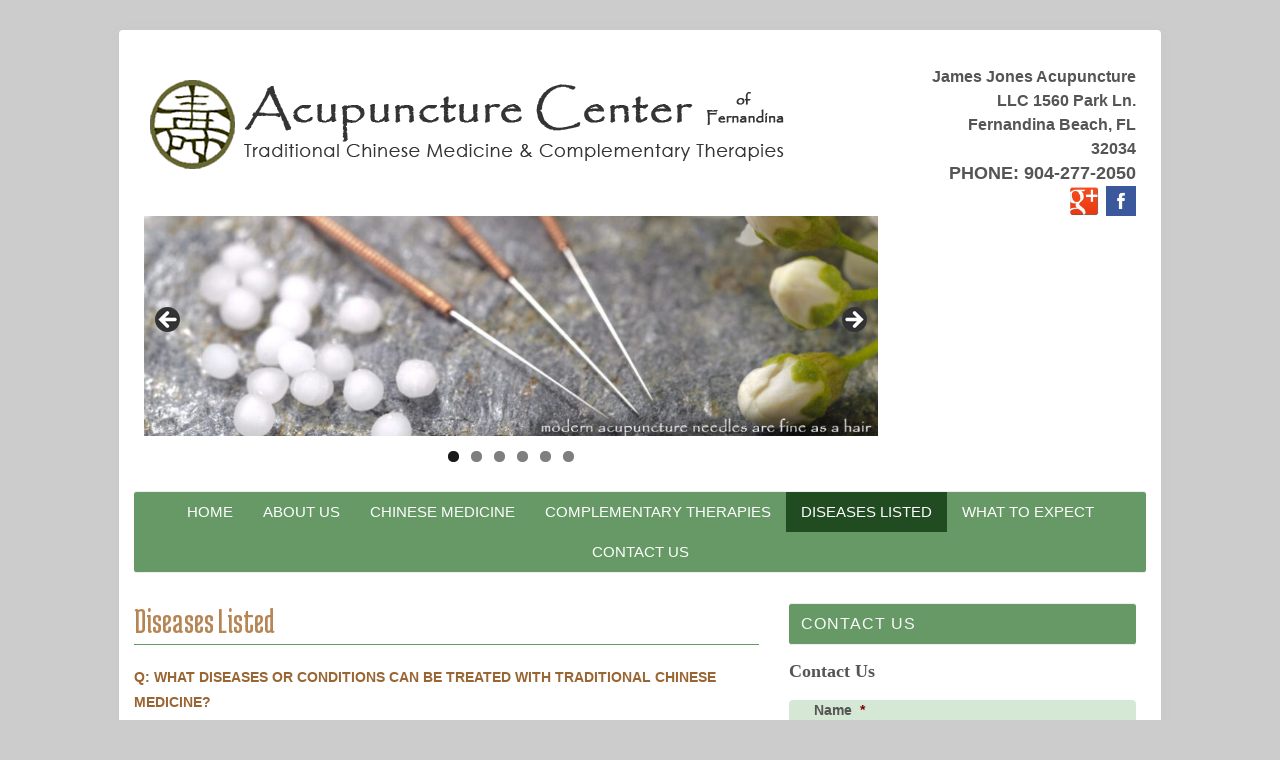

--- FILE ---
content_type: text/html; charset=UTF-8
request_url: https://bodymindspirit.ws/diseases-listed/
body_size: 15647
content:
<!DOCTYPE HTML><html lang="en-US">

<head>
<meta charset="UTF-8" />
<script type="text/javascript">
/* <![CDATA[ */
var gform;gform||(document.addEventListener("gform_main_scripts_loaded",function(){gform.scriptsLoaded=!0}),document.addEventListener("gform/theme/scripts_loaded",function(){gform.themeScriptsLoaded=!0}),window.addEventListener("DOMContentLoaded",function(){gform.domLoaded=!0}),gform={domLoaded:!1,scriptsLoaded:!1,themeScriptsLoaded:!1,isFormEditor:()=>"function"==typeof InitializeEditor,callIfLoaded:function(o){return!(!gform.domLoaded||!gform.scriptsLoaded||!gform.themeScriptsLoaded&&!gform.isFormEditor()||(gform.isFormEditor()&&console.warn("The use of gform.initializeOnLoaded() is deprecated in the form editor context and will be removed in Gravity Forms 3.1."),o(),0))},initializeOnLoaded:function(o){gform.callIfLoaded(o)||(document.addEventListener("gform_main_scripts_loaded",()=>{gform.scriptsLoaded=!0,gform.callIfLoaded(o)}),document.addEventListener("gform/theme/scripts_loaded",()=>{gform.themeScriptsLoaded=!0,gform.callIfLoaded(o)}),window.addEventListener("DOMContentLoaded",()=>{gform.domLoaded=!0,gform.callIfLoaded(o)}))},hooks:{action:{},filter:{}},addAction:function(o,r,e,t){gform.addHook("action",o,r,e,t)},addFilter:function(o,r,e,t){gform.addHook("filter",o,r,e,t)},doAction:function(o){gform.doHook("action",o,arguments)},applyFilters:function(o){return gform.doHook("filter",o,arguments)},removeAction:function(o,r){gform.removeHook("action",o,r)},removeFilter:function(o,r,e){gform.removeHook("filter",o,r,e)},addHook:function(o,r,e,t,n){null==gform.hooks[o][r]&&(gform.hooks[o][r]=[]);var d=gform.hooks[o][r];null==n&&(n=r+"_"+d.length),gform.hooks[o][r].push({tag:n,callable:e,priority:t=null==t?10:t})},doHook:function(r,o,e){var t;if(e=Array.prototype.slice.call(e,1),null!=gform.hooks[r][o]&&((o=gform.hooks[r][o]).sort(function(o,r){return o.priority-r.priority}),o.forEach(function(o){"function"!=typeof(t=o.callable)&&(t=window[t]),"action"==r?t.apply(null,e):e[0]=t.apply(null,e)})),"filter"==r)return e[0]},removeHook:function(o,r,t,n){var e;null!=gform.hooks[o][r]&&(e=(e=gform.hooks[o][r]).filter(function(o,r,e){return!!(null!=n&&n!=o.tag||null!=t&&t!=o.priority)}),gform.hooks[o][r]=e)}});
/* ]]> */
</script>

<link rel="profile" href="http://gmpg.org/xfn/11" />
<meta name='robots' content='max-image-preview:large' />
	<style>img:is([sizes="auto" i], [sizes^="auto," i]) { contain-intrinsic-size: 3000px 1500px }</style>
	
<!-- Title -->
<title>  Diseases Listed</title><link rel="canonical" href="https://bodymindspirit.ws/diseases-listed/" />
<script type="text/javascript">
/* <![CDATA[ */
window._wpemojiSettings = {"baseUrl":"https:\/\/s.w.org\/images\/core\/emoji\/16.0.1\/72x72\/","ext":".png","svgUrl":"https:\/\/s.w.org\/images\/core\/emoji\/16.0.1\/svg\/","svgExt":".svg","source":{"concatemoji":"https:\/\/bodymindspirit.ws\/wp-includes\/js\/wp-emoji-release.min.js?ver=6.8.3"}};
/*! This file is auto-generated */
!function(s,n){var o,i,e;function c(e){try{var t={supportTests:e,timestamp:(new Date).valueOf()};sessionStorage.setItem(o,JSON.stringify(t))}catch(e){}}function p(e,t,n){e.clearRect(0,0,e.canvas.width,e.canvas.height),e.fillText(t,0,0);var t=new Uint32Array(e.getImageData(0,0,e.canvas.width,e.canvas.height).data),a=(e.clearRect(0,0,e.canvas.width,e.canvas.height),e.fillText(n,0,0),new Uint32Array(e.getImageData(0,0,e.canvas.width,e.canvas.height).data));return t.every(function(e,t){return e===a[t]})}function u(e,t){e.clearRect(0,0,e.canvas.width,e.canvas.height),e.fillText(t,0,0);for(var n=e.getImageData(16,16,1,1),a=0;a<n.data.length;a++)if(0!==n.data[a])return!1;return!0}function f(e,t,n,a){switch(t){case"flag":return n(e,"\ud83c\udff3\ufe0f\u200d\u26a7\ufe0f","\ud83c\udff3\ufe0f\u200b\u26a7\ufe0f")?!1:!n(e,"\ud83c\udde8\ud83c\uddf6","\ud83c\udde8\u200b\ud83c\uddf6")&&!n(e,"\ud83c\udff4\udb40\udc67\udb40\udc62\udb40\udc65\udb40\udc6e\udb40\udc67\udb40\udc7f","\ud83c\udff4\u200b\udb40\udc67\u200b\udb40\udc62\u200b\udb40\udc65\u200b\udb40\udc6e\u200b\udb40\udc67\u200b\udb40\udc7f");case"emoji":return!a(e,"\ud83e\udedf")}return!1}function g(e,t,n,a){var r="undefined"!=typeof WorkerGlobalScope&&self instanceof WorkerGlobalScope?new OffscreenCanvas(300,150):s.createElement("canvas"),o=r.getContext("2d",{willReadFrequently:!0}),i=(o.textBaseline="top",o.font="600 32px Arial",{});return e.forEach(function(e){i[e]=t(o,e,n,a)}),i}function t(e){var t=s.createElement("script");t.src=e,t.defer=!0,s.head.appendChild(t)}"undefined"!=typeof Promise&&(o="wpEmojiSettingsSupports",i=["flag","emoji"],n.supports={everything:!0,everythingExceptFlag:!0},e=new Promise(function(e){s.addEventListener("DOMContentLoaded",e,{once:!0})}),new Promise(function(t){var n=function(){try{var e=JSON.parse(sessionStorage.getItem(o));if("object"==typeof e&&"number"==typeof e.timestamp&&(new Date).valueOf()<e.timestamp+604800&&"object"==typeof e.supportTests)return e.supportTests}catch(e){}return null}();if(!n){if("undefined"!=typeof Worker&&"undefined"!=typeof OffscreenCanvas&&"undefined"!=typeof URL&&URL.createObjectURL&&"undefined"!=typeof Blob)try{var e="postMessage("+g.toString()+"("+[JSON.stringify(i),f.toString(),p.toString(),u.toString()].join(",")+"));",a=new Blob([e],{type:"text/javascript"}),r=new Worker(URL.createObjectURL(a),{name:"wpTestEmojiSupports"});return void(r.onmessage=function(e){c(n=e.data),r.terminate(),t(n)})}catch(e){}c(n=g(i,f,p,u))}t(n)}).then(function(e){for(var t in e)n.supports[t]=e[t],n.supports.everything=n.supports.everything&&n.supports[t],"flag"!==t&&(n.supports.everythingExceptFlag=n.supports.everythingExceptFlag&&n.supports[t]);n.supports.everythingExceptFlag=n.supports.everythingExceptFlag&&!n.supports.flag,n.DOMReady=!1,n.readyCallback=function(){n.DOMReady=!0}}).then(function(){return e}).then(function(){var e;n.supports.everything||(n.readyCallback(),(e=n.source||{}).concatemoji?t(e.concatemoji):e.wpemoji&&e.twemoji&&(t(e.twemoji),t(e.wpemoji)))}))}((window,document),window._wpemojiSettings);
/* ]]> */
</script>


<!-- Stylesheets -->
<link rel='stylesheet' id='headway-google-fonts' href='//fonts.googleapis.com/css?family=Medula+One' type='text/css' media='all' />

<link rel='stylesheet' id='headway-general-https-css' href='https://bodymindspirit.ws/?headway-trigger=compiler&#038;file=general-https&#038;layout-in-use=single%7C%7Cpage%7C%7C88&#038;rand=1570382556&#038;ver=6.8.3' type='text/css' media='all' />
<link rel='stylesheet' id='headway-layout-single-page-88-https-css' href='https://bodymindspirit.ws/?headway-trigger=compiler&#038;file=layout-single-page-88-https&#038;layout-in-use=single%7C%7Cpage%7C%7C88&#038;rand=431658074&#038;ver=6.8.3' type='text/css' media='all' />
<link rel='stylesheet' id='headway-responsive-grid-https-css' href='https://bodymindspirit.ws/?headway-trigger=compiler&#038;file=responsive-grid-https&#038;layout-in-use=single%7C%7Cpage%7C%7C88&#038;rand=1460608952&#038;ver=6.8.3' type='text/css' media='all' />
<style id='wp-emoji-styles-inline-css' type='text/css'>

	img.wp-smiley, img.emoji {
		display: inline !important;
		border: none !important;
		box-shadow: none !important;
		height: 1em !important;
		width: 1em !important;
		margin: 0 0.07em !important;
		vertical-align: -0.1em !important;
		background: none !important;
		padding: 0 !important;
	}
</style>
<link rel='stylesheet' id='wp-block-library-css' href='https://bodymindspirit.ws/wp-includes/css/dist/block-library/style.min.css?ver=6.8.3' type='text/css' media='all' />
<style id='classic-theme-styles-inline-css' type='text/css'>
/*! This file is auto-generated */
.wp-block-button__link{color:#fff;background-color:#32373c;border-radius:9999px;box-shadow:none;text-decoration:none;padding:calc(.667em + 2px) calc(1.333em + 2px);font-size:1.125em}.wp-block-file__button{background:#32373c;color:#fff;text-decoration:none}
</style>
<style id='global-styles-inline-css' type='text/css'>
:root{--wp--preset--aspect-ratio--square: 1;--wp--preset--aspect-ratio--4-3: 4/3;--wp--preset--aspect-ratio--3-4: 3/4;--wp--preset--aspect-ratio--3-2: 3/2;--wp--preset--aspect-ratio--2-3: 2/3;--wp--preset--aspect-ratio--16-9: 16/9;--wp--preset--aspect-ratio--9-16: 9/16;--wp--preset--color--black: #000000;--wp--preset--color--cyan-bluish-gray: #abb8c3;--wp--preset--color--white: #ffffff;--wp--preset--color--pale-pink: #f78da7;--wp--preset--color--vivid-red: #cf2e2e;--wp--preset--color--luminous-vivid-orange: #ff6900;--wp--preset--color--luminous-vivid-amber: #fcb900;--wp--preset--color--light-green-cyan: #7bdcb5;--wp--preset--color--vivid-green-cyan: #00d084;--wp--preset--color--pale-cyan-blue: #8ed1fc;--wp--preset--color--vivid-cyan-blue: #0693e3;--wp--preset--color--vivid-purple: #9b51e0;--wp--preset--gradient--vivid-cyan-blue-to-vivid-purple: linear-gradient(135deg,rgba(6,147,227,1) 0%,rgb(155,81,224) 100%);--wp--preset--gradient--light-green-cyan-to-vivid-green-cyan: linear-gradient(135deg,rgb(122,220,180) 0%,rgb(0,208,130) 100%);--wp--preset--gradient--luminous-vivid-amber-to-luminous-vivid-orange: linear-gradient(135deg,rgba(252,185,0,1) 0%,rgba(255,105,0,1) 100%);--wp--preset--gradient--luminous-vivid-orange-to-vivid-red: linear-gradient(135deg,rgba(255,105,0,1) 0%,rgb(207,46,46) 100%);--wp--preset--gradient--very-light-gray-to-cyan-bluish-gray: linear-gradient(135deg,rgb(238,238,238) 0%,rgb(169,184,195) 100%);--wp--preset--gradient--cool-to-warm-spectrum: linear-gradient(135deg,rgb(74,234,220) 0%,rgb(151,120,209) 20%,rgb(207,42,186) 40%,rgb(238,44,130) 60%,rgb(251,105,98) 80%,rgb(254,248,76) 100%);--wp--preset--gradient--blush-light-purple: linear-gradient(135deg,rgb(255,206,236) 0%,rgb(152,150,240) 100%);--wp--preset--gradient--blush-bordeaux: linear-gradient(135deg,rgb(254,205,165) 0%,rgb(254,45,45) 50%,rgb(107,0,62) 100%);--wp--preset--gradient--luminous-dusk: linear-gradient(135deg,rgb(255,203,112) 0%,rgb(199,81,192) 50%,rgb(65,88,208) 100%);--wp--preset--gradient--pale-ocean: linear-gradient(135deg,rgb(255,245,203) 0%,rgb(182,227,212) 50%,rgb(51,167,181) 100%);--wp--preset--gradient--electric-grass: linear-gradient(135deg,rgb(202,248,128) 0%,rgb(113,206,126) 100%);--wp--preset--gradient--midnight: linear-gradient(135deg,rgb(2,3,129) 0%,rgb(40,116,252) 100%);--wp--preset--font-size--small: 13px;--wp--preset--font-size--medium: 20px;--wp--preset--font-size--large: 36px;--wp--preset--font-size--x-large: 42px;--wp--preset--spacing--20: 0.44rem;--wp--preset--spacing--30: 0.67rem;--wp--preset--spacing--40: 1rem;--wp--preset--spacing--50: 1.5rem;--wp--preset--spacing--60: 2.25rem;--wp--preset--spacing--70: 3.38rem;--wp--preset--spacing--80: 5.06rem;--wp--preset--shadow--natural: 6px 6px 9px rgba(0, 0, 0, 0.2);--wp--preset--shadow--deep: 12px 12px 50px rgba(0, 0, 0, 0.4);--wp--preset--shadow--sharp: 6px 6px 0px rgba(0, 0, 0, 0.2);--wp--preset--shadow--outlined: 6px 6px 0px -3px rgba(255, 255, 255, 1), 6px 6px rgba(0, 0, 0, 1);--wp--preset--shadow--crisp: 6px 6px 0px rgba(0, 0, 0, 1);}:where(.is-layout-flex){gap: 0.5em;}:where(.is-layout-grid){gap: 0.5em;}body .is-layout-flex{display: flex;}.is-layout-flex{flex-wrap: wrap;align-items: center;}.is-layout-flex > :is(*, div){margin: 0;}body .is-layout-grid{display: grid;}.is-layout-grid > :is(*, div){margin: 0;}:where(.wp-block-columns.is-layout-flex){gap: 2em;}:where(.wp-block-columns.is-layout-grid){gap: 2em;}:where(.wp-block-post-template.is-layout-flex){gap: 1.25em;}:where(.wp-block-post-template.is-layout-grid){gap: 1.25em;}.has-black-color{color: var(--wp--preset--color--black) !important;}.has-cyan-bluish-gray-color{color: var(--wp--preset--color--cyan-bluish-gray) !important;}.has-white-color{color: var(--wp--preset--color--white) !important;}.has-pale-pink-color{color: var(--wp--preset--color--pale-pink) !important;}.has-vivid-red-color{color: var(--wp--preset--color--vivid-red) !important;}.has-luminous-vivid-orange-color{color: var(--wp--preset--color--luminous-vivid-orange) !important;}.has-luminous-vivid-amber-color{color: var(--wp--preset--color--luminous-vivid-amber) !important;}.has-light-green-cyan-color{color: var(--wp--preset--color--light-green-cyan) !important;}.has-vivid-green-cyan-color{color: var(--wp--preset--color--vivid-green-cyan) !important;}.has-pale-cyan-blue-color{color: var(--wp--preset--color--pale-cyan-blue) !important;}.has-vivid-cyan-blue-color{color: var(--wp--preset--color--vivid-cyan-blue) !important;}.has-vivid-purple-color{color: var(--wp--preset--color--vivid-purple) !important;}.has-black-background-color{background-color: var(--wp--preset--color--black) !important;}.has-cyan-bluish-gray-background-color{background-color: var(--wp--preset--color--cyan-bluish-gray) !important;}.has-white-background-color{background-color: var(--wp--preset--color--white) !important;}.has-pale-pink-background-color{background-color: var(--wp--preset--color--pale-pink) !important;}.has-vivid-red-background-color{background-color: var(--wp--preset--color--vivid-red) !important;}.has-luminous-vivid-orange-background-color{background-color: var(--wp--preset--color--luminous-vivid-orange) !important;}.has-luminous-vivid-amber-background-color{background-color: var(--wp--preset--color--luminous-vivid-amber) !important;}.has-light-green-cyan-background-color{background-color: var(--wp--preset--color--light-green-cyan) !important;}.has-vivid-green-cyan-background-color{background-color: var(--wp--preset--color--vivid-green-cyan) !important;}.has-pale-cyan-blue-background-color{background-color: var(--wp--preset--color--pale-cyan-blue) !important;}.has-vivid-cyan-blue-background-color{background-color: var(--wp--preset--color--vivid-cyan-blue) !important;}.has-vivid-purple-background-color{background-color: var(--wp--preset--color--vivid-purple) !important;}.has-black-border-color{border-color: var(--wp--preset--color--black) !important;}.has-cyan-bluish-gray-border-color{border-color: var(--wp--preset--color--cyan-bluish-gray) !important;}.has-white-border-color{border-color: var(--wp--preset--color--white) !important;}.has-pale-pink-border-color{border-color: var(--wp--preset--color--pale-pink) !important;}.has-vivid-red-border-color{border-color: var(--wp--preset--color--vivid-red) !important;}.has-luminous-vivid-orange-border-color{border-color: var(--wp--preset--color--luminous-vivid-orange) !important;}.has-luminous-vivid-amber-border-color{border-color: var(--wp--preset--color--luminous-vivid-amber) !important;}.has-light-green-cyan-border-color{border-color: var(--wp--preset--color--light-green-cyan) !important;}.has-vivid-green-cyan-border-color{border-color: var(--wp--preset--color--vivid-green-cyan) !important;}.has-pale-cyan-blue-border-color{border-color: var(--wp--preset--color--pale-cyan-blue) !important;}.has-vivid-cyan-blue-border-color{border-color: var(--wp--preset--color--vivid-cyan-blue) !important;}.has-vivid-purple-border-color{border-color: var(--wp--preset--color--vivid-purple) !important;}.has-vivid-cyan-blue-to-vivid-purple-gradient-background{background: var(--wp--preset--gradient--vivid-cyan-blue-to-vivid-purple) !important;}.has-light-green-cyan-to-vivid-green-cyan-gradient-background{background: var(--wp--preset--gradient--light-green-cyan-to-vivid-green-cyan) !important;}.has-luminous-vivid-amber-to-luminous-vivid-orange-gradient-background{background: var(--wp--preset--gradient--luminous-vivid-amber-to-luminous-vivid-orange) !important;}.has-luminous-vivid-orange-to-vivid-red-gradient-background{background: var(--wp--preset--gradient--luminous-vivid-orange-to-vivid-red) !important;}.has-very-light-gray-to-cyan-bluish-gray-gradient-background{background: var(--wp--preset--gradient--very-light-gray-to-cyan-bluish-gray) !important;}.has-cool-to-warm-spectrum-gradient-background{background: var(--wp--preset--gradient--cool-to-warm-spectrum) !important;}.has-blush-light-purple-gradient-background{background: var(--wp--preset--gradient--blush-light-purple) !important;}.has-blush-bordeaux-gradient-background{background: var(--wp--preset--gradient--blush-bordeaux) !important;}.has-luminous-dusk-gradient-background{background: var(--wp--preset--gradient--luminous-dusk) !important;}.has-pale-ocean-gradient-background{background: var(--wp--preset--gradient--pale-ocean) !important;}.has-electric-grass-gradient-background{background: var(--wp--preset--gradient--electric-grass) !important;}.has-midnight-gradient-background{background: var(--wp--preset--gradient--midnight) !important;}.has-small-font-size{font-size: var(--wp--preset--font-size--small) !important;}.has-medium-font-size{font-size: var(--wp--preset--font-size--medium) !important;}.has-large-font-size{font-size: var(--wp--preset--font-size--large) !important;}.has-x-large-font-size{font-size: var(--wp--preset--font-size--x-large) !important;}
:where(.wp-block-post-template.is-layout-flex){gap: 1.25em;}:where(.wp-block-post-template.is-layout-grid){gap: 1.25em;}
:where(.wp-block-columns.is-layout-flex){gap: 2em;}:where(.wp-block-columns.is-layout-grid){gap: 2em;}
:root :where(.wp-block-pullquote){font-size: 1.5em;line-height: 1.6;}
</style>
<link rel='stylesheet' id='cleaner-gallery-css' href='https://bodymindspirit.ws/wp-content/plugins/cleaner-gallery/css/gallery.min.css?ver=20130526' type='text/css' media='all' />
<link rel='stylesheet' id='slidedeck-css' href='https://bodymindspirit.ws/wp-content/plugins/slidedeck2-personal/css/slidedeck.css?ver=2.3.7' type='text/css' media='screen' />


<!-- Scripts -->
<script type="text/javascript">
window.slideDeck2Version = "2.3.7";
window.slideDeck2Distribution = "pro";
</script>
<script type="text/javascript" src="https://bodymindspirit.ws/wp-includes/js/jquery/jquery.min.js?ver=3.7.1" id="jquery-core-js"></script>
<script type="text/javascript" src="https://bodymindspirit.ws/wp-includes/js/jquery/jquery-migrate.min.js?ver=3.4.1" id="jquery-migrate-js"></script>
<script type="text/javascript" src="https://bodymindspirit.ws/wp-content/themes/headway/library/media/js/jquery.hoverintent.js?ver=6.8.3" id="jquery-hoverintent-js"></script>
<script type="text/javascript" src="https://bodymindspirit.ws/wp-content/themes/headway/library/blocks/navigation/js/jquery.superfish.js?ver=6.8.3" id="headway-superfish-js"></script>
<script type="text/javascript" src="https://bodymindspirit.ws/wp-content/themes/headway/library/blocks/navigation/js/selectnav.js?ver=6.8.3" id="headway-selectnav-js"></script>
<script type="text/javascript" src="https://bodymindspirit.ws/?headway-trigger=compiler&amp;file=block-dynamic-js-layout-single-page-88-https&amp;layout-in-use=single%7C%7Cpage%7C%7C88&amp;rand=1186738536&amp;ver=6.8.3" id="block-dynamic-js-layout-single-page-88-js"></script>
<script type="text/javascript" src="https://bodymindspirit.ws/wp-content/themes/headway/library/media/js/jquery.fitvids.js?ver=6.8.3" id="fitvids-js"></script>
<script type="text/javascript" src="https://bodymindspirit.ws/?headway-trigger=compiler&amp;file=responsive-grid-js-https&amp;layout-in-use=single%7C%7Cpage%7C%7C88&amp;rand=1978393566&amp;ver=6.8.3" id="headway-responsive-grid-js-https-js"></script>
<script type="text/javascript" src="https://bodymindspirit.ws/wp-content/plugins/slidedeck2-personal/js/jquery-mousewheel/jquery.mousewheel.min.js?ver=3.0.6" id="scrolling-js-js"></script>
<script type="text/javascript" src="https://bodymindspirit.ws/wp-content/plugins/slidedeck2-personal/js/jquery.easing.1.3.js?ver=1.3" id="jquery-easing-js"></script>
<script type="text/javascript" src="https://bodymindspirit.ws/wp-content/plugins/slidedeck2-personal/js/slidedeck.jquery.js?ver=1.4.1" id="slidedeck-library-js-js"></script>
<script type="text/javascript" src="https://bodymindspirit.ws/wp-content/plugins/slidedeck2-personal/js/slidedeck-public.js?ver=2.3.7" id="slidedeck-public-js"></script>
<script type="text/javascript" src="https://platform.twitter.com/widgets.js?ver=1316526300" id="twitter-intent-api-js"></script>

<!--[if lt IE 9]>
<script src="https://bodymindspirit.ws/wp-content/themes/headway/library/media/js/html5shiv.js"></script>
<![endif]-->

<!--[if lt IE 8]>
<script src="https://bodymindspirit.ws/wp-content/themes/headway/library/media/js/ie8.js"></script>
<![endif]-->

<script type="text/javascript">

  var _gaq = _gaq || [];
  _gaq.push(['_setAccount', 'UA-45901132-1']);
  _gaq.push(['_trackPageview']);

  (function() {
    var ga = document.createElement('script'); ga.type = 'text/javascript'; ga.async = true;
    ga.src = ('https:' == document.location.protocol ? 'https://ssl' : 'http://www') + '.google-analytics.com/ga.js';
    var s = document.getElementsByTagName('script')[0]; s.parentNode.insertBefore(ga, s);
  })();

</script>

<meta name="robots" content="index, follow">

<!-- Extras -->
<link rel="alternate" type="application/rss+xml" href="https://bodymindspirit.ws/feed/" title="Acupuncture Center" />
<link rel="pingback" href="https://bodymindspirit.ws/xmlrpc.php" />
	<meta name="viewport" content="width=device-width, minimum-scale=1.0, maximum-scale=1.0" />
<link rel="alternate" type="application/rss+xml" title="Acupuncture Center &raquo; Feed" href="https://bodymindspirit.ws/feed/" />
<link rel="alternate" type="application/rss+xml" title="Acupuncture Center &raquo; Comments Feed" href="https://bodymindspirit.ws/comments/feed/" />
<link rel="alternate" type="application/rss+xml" title="Acupuncture Center &raquo; Diseases Listed Comments Feed" href="https://bodymindspirit.ws/diseases-listed/feed/" />
<link rel="https://api.w.org/" href="https://bodymindspirit.ws/wp-json/" /><link rel="alternate" title="JSON" type="application/json" href="https://bodymindspirit.ws/wp-json/wp/v2/pages/88" /><link rel="EditURI" type="application/rsd+xml" title="RSD" href="https://bodymindspirit.ws/xmlrpc.php?rsd" />
<meta name="generator" content="WordPress 6.8.3" />
<link rel='shortlink' href='https://bodymindspirit.ws/?p=88' />
<link rel="alternate" title="oEmbed (JSON)" type="application/json+oembed" href="https://bodymindspirit.ws/wp-json/oembed/1.0/embed?url=https%3A%2F%2Fbodymindspirit.ws%2Fdiseases-listed%2F" />
<link rel="alternate" title="oEmbed (XML)" type="text/xml+oembed" href="https://bodymindspirit.ws/wp-json/oembed/1.0/embed?url=https%3A%2F%2Fbodymindspirit.ws%2Fdiseases-listed%2F&#038;format=xml" />

</head><!-- End <head> -->

<body class="wp-singular page-template-default page page-id-88 wp-theme-headway metaslider-plugin custom safari webkit responsive-grid-enabled responsive-grid-active pageid-88 page-slug-diseases-listed layout-single-page-88 layout-using-single-page-88" itemscope itemtype="http://schema.org/WebPage">


<div id="whitewrap">


<div id="wrapper-8" class="wrapper wrapper-fixed wrapper-fixed-grid grid-fluid-24-23-20 responsive-grid wrapper-last" data-alias="">

<div class="grid-container clearfix">

<section class="row row-1">

<section class="column column-1 grid-left-0 grid-width-18">
<aside id="block-1" class="block block-type-widget-area block-fluid-height block-mirrored block-mirroring-bmi5433fccae6271 block-original-20" data-alias="logo" itemscope="" itemtype="http://schema.org/WPSideBar">
<div class="block-content">
<ul class="widget-area"><li id="black-studio-tinymce-2" class="widget widget_black_studio_tinymce">
<div class="textwidget"><div itemtype="http://schema.org/Organization" itemscope="">
<a href="https://bodymindspirit.ws/" itemprop="url">
<img src="/wp-content/uploads/2013/11/logo1.png"" itemprop="logo">
</a>
</div></div></li><!-- .widget -->
<li id="metaslider_widget-2" class="widget widget_metaslider_widget">
<div id="metaslider-id-279" style="width: 100%;" class="ml-slider-3-104-0 metaslider metaslider-flex metaslider-279 ml-slider has-dots-nav ms-theme-default" role="region" aria-label="New Slideshow" data-height="300" data-width="1000">
    <div id="metaslider_container_279">
        <div id="metaslider_279">
            <ul class='slides'>
                <li style="display: block; width: 100%;" class="slide-281 ms-image " aria-roledescription="slide" data-date="2021-01-07 08:56:12" data-filename="Slide-11-1000x300.jpg" data-slide-type="image"><img src="https://bodymindspirit.ws/wp-content/uploads/2013/11/Slide-11-1000x300.jpg" height="300" width="1000" alt="" class="slider-279 slide-281 msDefaultImage" title="Slide 1" /></li>
                <li style="display: none; width: 100%;" class="slide-288 ms-image " aria-roledescription="slide" data-date="2021-01-08 10:03:34" data-filename="slide3-1000x300.jpg" data-slide-type="image"><img src="https://bodymindspirit.ws/wp-content/uploads/2013/11/slide3-1000x300.jpg" height="300" width="1000" alt="" class="slider-279 slide-288 msDefaultImage" title="slide3" /></li>
                <li style="display: none; width: 100%;" class="slide-289 ms-image " aria-roledescription="slide" data-date="2021-01-08 10:03:49" data-filename="Slide2-1000x300.jpg" data-slide-type="image"><img src="https://bodymindspirit.ws/wp-content/uploads/2013/11/Slide2-1000x300.jpg" height="300" width="1000" alt="" class="slider-279 slide-289 msDefaultImage" title="Slide2" /></li>
                <li style="display: none; width: 100%;" class="slide-290 ms-image " aria-roledescription="slide" data-date="2021-01-08 10:04:17" data-filename="Slide5-1000x300.jpg" data-slide-type="image"><img src="https://bodymindspirit.ws/wp-content/uploads/2013/11/Slide5-1000x300.jpg" height="300" width="1000" alt="" class="slider-279 slide-290 msDefaultImage" title="Slide5" /></li>
                <li style="display: none; width: 100%;" class="slide-291 ms-image " aria-roledescription="slide" data-date="2021-01-08 10:04:40" data-filename="IMG_0566-900x270.jpg" data-slide-type="image"><img src="https://bodymindspirit.ws/wp-content/uploads/2019/07/IMG_0566-900x270.jpg" height="300" width="1000" alt="" class="slider-279 slide-291 msDefaultImage" title="IMG_0566" /></li>
                <li style="display: none; width: 100%;" class="slide-292 ms-image " aria-roledescription="slide" data-date="2021-01-08 10:05:07" data-filename="Slide6-1000x300.jpg" data-slide-type="image"><img src="https://bodymindspirit.ws/wp-content/uploads/2013/11/Slide6-1000x300.jpg" height="300" width="1000" alt="" class="slider-279 slide-292 msDefaultImage" title="Slide6" /></li>
            </ul>
        </div>
        
    </div>
</div></li><!-- .widget -->
</ul>
</div><!-- .block-content -->

</aside><!-- #block-1 -->

</section><!-- .column -->

<section class="column column-2 grid-left-0 grid-width-6">
<aside id="block-2" class="block block-type-widget-area block-fluid-height block-mirrored block-mirroring-beh5433fccae6523 block-original-21" data-alias="contact info" itemscope="" itemtype="http://schema.org/WPSideBar">
<div class="block-content">
<ul class="widget-area"><li id="black-studio-tinymce-3" class="widget widget_black_studio_tinymce">
<div class="textwidget"><p style="text-align: right;">James Jones          Acupuncture LLC                1560 Park Ln.<br />Fernandina Beach, FL<br />32034<br /><strong><span style="font-size: large;">PHONE: 904-277-2050<br /><a href="https://www.facebook.com/AcupunctureCenterFernandina"><img class="alignright size-full wp-image-140" alt="facebook13" src="https://bodymindspirit.ws/wp-content/uploads/2013/11/facebook13.jpg" width="30" height="30" /></a></span></strong><a href="https://plus.google.com/110957478711916174848/about?gl=us&amp;hl=en"><img class="alignright size-full wp-image-140" alt="googlebadge" src="https://bodymindspirit.ws/wp-content/uploads/2013/12/googlebadge.png" width="30" height="30" /></a></p>
</div></li><!-- .widget -->
</ul>
</div><!-- .block-content -->

</aside><!-- #block-2 -->

</section><!-- .column -->

</section><!-- .row -->


<section class="row row-2">

<section class="column column-1 grid-left-0 grid-width-24">
<nav id="block-3" class="block block-type-navigation block-fluid-height block-mirrored block-mirroring-byd5433fccae67b6 block-original-22" data-alias="navitgation" itemscope="" itemtype="http://schema.org/SiteNavigationElement">
<div class="block-content">
<div class="nav-horizontal nav-align-center"><ul id="menu-main-navigation" class="menu"><li id="menu-item-40" class="menu-item menu-item-type-post_type menu-item-object-page menu-item-home menu-item-40"><a href="https://bodymindspirit.ws/">Home</a></li>
<li id="menu-item-41" class="menu-item menu-item-type-post_type menu-item-object-page menu-item-41"><a href="https://bodymindspirit.ws/about-us/">About Us</a></li>
<li id="menu-item-38" class="menu-item menu-item-type-post_type menu-item-object-page menu-item-has-children menu-item-38"><a href="https://bodymindspirit.ws/chinese-medicine/">Chinese Medicine</a>
<ul class="sub-menu">
	<li id="menu-item-36" class="menu-item menu-item-type-post_type menu-item-object-page menu-item-36"><a href="https://bodymindspirit.ws/how-to-brew-chinese-medicine-herb-tea/">How To Brew Chinese Medicine Herb Tea</a></li>
	<li id="menu-item-94" class="menu-item menu-item-type-post_type menu-item-object-page menu-item-94"><a href="https://bodymindspirit.ws/chinese-herb-explanation/">Chinese Herb Explanation</a></li>
</ul>
</li>
<li id="menu-item-37" class="menu-item menu-item-type-post_type menu-item-object-page menu-item-37"><a href="https://bodymindspirit.ws/complementary-therapies/">Complementary Therapies</a></li>
<li id="menu-item-93" class="menu-item menu-item-type-post_type menu-item-object-page current-menu-item page_item page-item-88 current_page_item menu-item-93"><a href="https://bodymindspirit.ws/diseases-listed/" aria-current="page">Diseases Listed</a></li>
<li id="menu-item-92" class="menu-item menu-item-type-post_type menu-item-object-page menu-item-has-children menu-item-92"><a href="https://bodymindspirit.ws/what-to-expect/">What To Expect</a>
<ul class="sub-menu">
	<li id="menu-item-95" class="menu-item menu-item-type-post_type menu-item-object-page menu-item-95"><a href="https://bodymindspirit.ws/faq/">FAQ</a></li>
	<li id="menu-item-39" class="menu-item menu-item-type-post_type menu-item-object-page menu-item-39"><a href="https://bodymindspirit.ws/testimonials/">Testimonials</a></li>
</ul>
</li>
<li id="menu-item-35" class="menu-item menu-item-type-post_type menu-item-object-page menu-item-35"><a href="https://bodymindspirit.ws/contact-us/">Contact Us</a></li>
</ul></div><!-- .nav-horizontal nav-align-center -->
</div><!-- .block-content -->

</nav><!-- #block-3 -->

</section><!-- .column -->

</section><!-- .row -->


<section class="row row-3">

<section class="column column-1 grid-left-0 grid-width-15">
<div id="block-4" class="block block-type-content block-fluid-height block-mirrored block-mirroring-b8y5433fccae6a33 block-original-23" data-alias="">
<div class="block-content">
<div class="loop"><article id="post-88" class="post-88 page type-page status-publish hentry author-jimfjones " itemscope itemtype="http://schema.org/BlogPosting"><header><h1 class="entry-title" itemprop="headline">Diseases Listed</h1></header><div class="entry-content" itemprop="text"><p><span style="color: #996633"><strong>Q: WHAT DISEASES OR CONDITIONS CAN BE TREATED WITH TRADITIONAL CHINESE MEDICINE?</strong></span></p>
<p><span style="color: #996633">A</span>: TCM IS EFFECTIVE FOR ALMOST ANY PHYSICAL OR EMOTIONAL DISORDER. THE FOLLOWING ARE SOME OF THE COMMON HEALTH PROBLEMS THAT WE TREAT:</p>
<ul>
<li>ABDOMINAL PAIN</li>
<li>ADDICTIONS</li>
<li>ALLERGIES</li>
<li>ASTHMA (MANY TYPES)</li>
<li>ATTENTION DEFICIT DISORDERS</li>
<li>BACKACHES (MANY TYPES)</li>
<li>CARPAL TUNNEL SYNDROME</li>
<li>CHRONIC CONSTIPATION</li>
<li>CHRONIC SINUS PROBLEMS</li>
<li>CHRONIC URINARY INFECTIONS</li>
<li>CIGARETTE ADDICTION</li>
<li>CROHN&#8217;S DISEASE</li>
<li>DEPRESSION</li>
<li>DIGESTIVE DISORDERS</li>
<li>ENDOMETRIOSIS</li>
<li>FALLING HAIR</li>
<li>FATIGUE</li>
<li>FIBROMYALGIA</li>
<li>HEADACHES</li>
<li>HEPATITIS</li>
<li>HERPES</li>
<li>HYPERACTIVITY</li>
<li>IMPOTENCE</li>
<li>INFERTILITY</li>
<li>INSOMNIA &amp; DISTURBED SLEEP</li>
<li>ITCHY SKIN</li>
<li>MENOPAUSAL SYMPTOMS</li>
<li>MENSTRUAL CRAMPS</li>
<li>MYOFASCIAL PAIN SYNDROME</li>
<li>NAUSEA &amp; VOMITING</li>
<li>NUMBNESS</li>
<li>OSTEOARTHRITIS</li>
<li>POSTOPERATIVE DENTAL PAIN</li>
<li>SKIN PROBLEMS</li>
<li>STRESS-RELATED CONDITIONS</li>
<li>STROKE REHABILITATION</li>
<li>TENNIS ELBOW</li>
<li>ULCERS</li>
</ul>
<p><span style="color: #996633"><strong>Q: WHAT IS CHI?</strong></span><br />
<span style="color: #996633">A</span>: CHI (PRONOUNCED &#8220;CHEE&#8221; — ALSO SPELLED &#8220;QI&#8221;) IS THE LIFE FORCE — THE LIFE-GIVING ENERGY IN THE BODY. THIS ESSENCE OF LIFE IS SOMETIMES CALLED BIOENERGY, AND IT FLOWS ALONG A &#8216;CIRCUIT&#8217; IN YOUR BODY. WHEN CHI IS BLOCKED ALONG A PATH, DISEASE CAN RESULT. A BALANCED FLOW OF CHI IS THE FOUNDATION OF GOOD HEALTH.</p>
<p><span style="color: #996633"><strong>Q: CAN I FEEL CHI?</strong></span><br />
<span style="color: #996633">A</span>: WITH TRAINING IN CHINESE MODALITIES, YOU CAN LEARN TO DIRECT, UNBLOCK AND ENHANCE THE FLOW OF CHI IN YOUR BODY (ASK US ABOUT CLASSES AND COMPLEMENTARY THERAPIES). PHYSICAL OR MENTAL SYMPTOMS ARE AN INDICATION OF AN IMBALANCE IN THE FLOW OF CHI.</p>
<p><span style="color: #996633"><strong>Q: WHAT ARE MERIDIANS?</strong></span><br />
<span style="color: #996633">A</span>: THE CHINESE LONG AGO IDENTIFIED MAJOR ROUTES IN THE BODY (MERIDIANS) THAT ARE NAMED FOR THE ORGANS OR FUNCTIONS SERVED. THE PATHWAY OF CHI IS ACTUALLY A SINGLE, LOOPED CIRCUIT, BUT EACH MERIDIAN (OR JUNCTURE ALONG THE PATH) IS USED IN ACUPUNCTURE TO ENABLE THE FLOW OF CHI INTO SPECIFIC PARTS OF THE BODY. MERIDIAN LINES ARE NOT THE SAME AS BLOOD VEINS. THEY ARE INVISIBLE TO THE EYE, BUT CLEARLY DETECTED AND IDENTIFIED BY SKILLED CHINESE MEDICINE PRACTITIONERS.</p>
<p><span style="color: #996633"><strong>Q: WHAT DO YIN AND YANG MEAN?</strong></span><br />
<span style="color: #996633">A</span>: THESE ARE THE BALANCING ELEMENTS OF LIFE — OPPOSITES THAT EXIST IN HARMONY WITH EACH OTHER. THE CONCEPT APPLIES TO EVERY ASPECT OF LIFE. ASK US ABOUT BOOKS, FOODS, AND EXERCISES THAT ILLUSTRATE OR AFFECT THE BALANCE OF YIN AND YANG. YOUR CHINESE MEDICINE PRACTITIONER WILL DIAGNOSE YIN AND YANG CONDITIONS IN YOUR BODY.</p>
<p><span style="color: #996633"><strong>Q: WHAT IS ACUPRESSURE?</strong></span><br />
<span style="color: #996633">A</span>: ACUPRESSURE, AS THE TERM IMPLIES, IS THE USE OF PRESSURE ON THE BODY TO STIMULATE THE FLOW OF ENERGY (CHI). SPECIFIC &#8220;ACUPOINTS&#8221; ALONG THE MERIDIANS ARE PRESSED OR RUBBED IN ORDER TO AWAKEN AND UNBLOCK THE FLOW OF CHI. ACUPRESSURE IS A GREAT FIRST AID METHOD, AND CAN RELIEVE NAUSEA, HEADACHES, CRAMPS, AND COUNTLESS OTHER CONDITIONS. ASK US ABOUT BOOKS TO HELP YOU LEARN HOW TO USE ACUPRESSURE ON YOURSELF AND OTHERS.</p>
<p><span style="color: #996633"><strong>Q: WHAT CAN I EXPECT UPON MY FIRST VISIT TO ACUPUNCTURE CENTER?</strong></span><br />
<span style="color: #996633">A</span>: ONE OF THE FIRST THINGS YOU WILL NOTICE IS THE AMPLE AMOUNT OF TIME ALLOTTED TO YOU. YOUR INITIAL APPOINTMENT MAY LAST TWO HOURS. A THOROUGH INTERVIEW WILL BE CONDUCTED. WE WANT YOU TO FEEL COMFORTABLE ABOUT ASKING QUESTIONS, AND WE MAKE EVERY EFFORT TO SHARE OUR KNOWLEDGE OF TCM. YOU MAY NOT RECEIVE ACUPUNCTURE DURING YOUR FIRST VISIT (THIS IS MAINLY UP TO YOU). AFTER YOUR INTERVIEW AND PHYSICAL EXAM, ALL THE DIAGNOSTIC INFORMATION IS GATHERED TO FIND THE UNDERLYING CAUSE OF YOUR HEALTH PROBLEMS. MR. JONES AND STAFF WILL THEN DETERMINE THE BEST TCM PROTOCOL FOR YOU.</p>
<p>THE GOAL OF TRADITIONAL CHINESE MEDICINE IS TO BALANCE YOUR BODY, MIND AND SPIRIT.</p>
<p>&nbsp;</p>
</div><!-- .entry-content --></article><!-- #post-88 --></div>
</div><!-- .block-content -->

</div><!-- #block-4 -->

</section><!-- .column -->

<section class="column column-2 grid-left-0 grid-width-9">
<aside id="block-6" class="block block-type-widget-area block-fluid-height block-mirrored block-mirroring-bk95433fccae6cb0 block-original-24" data-alias="quick contact" itemscope="" itemtype="http://schema.org/WPSideBar">
<div class="block-content">
<ul class="widget-area"><li id="gform_widget-2" class="widget gform_widget">
<h3 class="widget-title"><span class="widget-inner">Contact Us</span></h3>
<link rel='stylesheet' id='gforms_reset_css-css' href='https://bodymindspirit.ws/wp-content/plugins/gravityforms/legacy/css/formreset.min.css?ver=2.9.25' type='text/css' media='all' />
<link rel='stylesheet' id='gforms_formsmain_css-css' href='https://bodymindspirit.ws/wp-content/plugins/gravityforms/legacy/css/formsmain.min.css?ver=2.9.25' type='text/css' media='all' />
<link rel='stylesheet' id='gforms_ready_class_css-css' href='https://bodymindspirit.ws/wp-content/plugins/gravityforms/legacy/css/readyclass.min.css?ver=2.9.25' type='text/css' media='all' />
<link rel='stylesheet' id='gforms_browsers_css-css' href='https://bodymindspirit.ws/wp-content/plugins/gravityforms/legacy/css/browsers.min.css?ver=2.9.25' type='text/css' media='all' />
<script type="text/javascript" src="https://bodymindspirit.ws/wp-includes/js/dist/dom-ready.min.js?ver=f77871ff7694fffea381" id="wp-dom-ready-js"></script>
<script type="text/javascript" src="https://bodymindspirit.ws/wp-includes/js/dist/hooks.min.js?ver=4d63a3d491d11ffd8ac6" id="wp-hooks-js"></script>
<script type="text/javascript" src="https://bodymindspirit.ws/wp-includes/js/dist/i18n.min.js?ver=5e580eb46a90c2b997e6" id="wp-i18n-js"></script>
<script type="text/javascript" id="wp-i18n-js-after">
/* <![CDATA[ */
wp.i18n.setLocaleData( { 'text direction\u0004ltr': [ 'ltr' ] } );
/* ]]> */
</script>
<script type="text/javascript" src="https://bodymindspirit.ws/wp-includes/js/dist/a11y.min.js?ver=3156534cc54473497e14" id="wp-a11y-js"></script>
<script type="text/javascript" defer='defer' src="https://bodymindspirit.ws/wp-content/plugins/gravityforms/js/jquery.json.min.js?ver=2.9.25" id="gform_json-js"></script>
<script type="text/javascript" id="gform_gravityforms-js-extra">
/* <![CDATA[ */
var gform_i18n = {"datepicker":{"days":{"monday":"Mo","tuesday":"Tu","wednesday":"We","thursday":"Th","friday":"Fr","saturday":"Sa","sunday":"Su"},"months":{"january":"January","february":"February","march":"March","april":"April","may":"May","june":"June","july":"July","august":"August","september":"September","october":"October","november":"November","december":"December"},"firstDay":1,"iconText":"Select date"}};
var gf_legacy_multi = [];
var gform_gravityforms = {"strings":{"invalid_file_extension":"This type of file is not allowed. Must be one of the following:","delete_file":"Delete this file","in_progress":"in progress","file_exceeds_limit":"File exceeds size limit","illegal_extension":"This type of file is not allowed.","max_reached":"Maximum number of files reached","unknown_error":"There was a problem while saving the file on the server","currently_uploading":"Please wait for the uploading to complete","cancel":"Cancel","cancel_upload":"Cancel this upload","cancelled":"Cancelled","error":"Error","message":"Message"},"vars":{"images_url":"https:\/\/bodymindspirit.ws\/wp-content\/plugins\/gravityforms\/images"}};
var gf_global = {"gf_currency_config":{"name":"U.S. Dollar","symbol_left":"$","symbol_right":"","symbol_padding":"","thousand_separator":",","decimal_separator":".","decimals":2,"code":"USD"},"base_url":"https:\/\/bodymindspirit.ws\/wp-content\/plugins\/gravityforms","number_formats":[],"spinnerUrl":"https:\/\/bodymindspirit.ws\/wp-content\/plugins\/gravityforms\/images\/spinner.svg","version_hash":"e57507925658d1e523b27ebac8a4e16a","strings":{"newRowAdded":"New row added.","rowRemoved":"Row removed","formSaved":"The form has been saved.  The content contains the link to return and complete the form."}};
/* ]]> */
</script>
<script type="text/javascript" defer='defer' src="https://bodymindspirit.ws/wp-content/plugins/gravityforms/js/gravityforms.min.js?ver=2.9.25" id="gform_gravityforms-js"></script>
<script type="text/javascript" defer='defer' src="https://www.google.com/recaptcha/api.js?hl=en&amp;ver=6.8.3#038;render=explicit" id="gform_recaptcha-js"></script>
<script type="text/javascript" defer='defer' src="https://bodymindspirit.ws/wp-content/plugins/gravityforms/js/jquery.maskedinput.min.js?ver=2.9.25" id="gform_masked_input-js"></script>

                <div class='gf_browser_chrome gform_wrapper gform_legacy_markup_wrapper gform-theme--no-framework' data-form-theme='legacy' data-form-index='0' id='gform_wrapper_2' >
                        <div class='gform_heading'>
                            <h3 class="gform_title">Contact Us</h3>
                            <p class='gform_description'></p>
                        </div><form method='post' enctype='multipart/form-data'  id='gform_2'  action='/diseases-listed/' data-formid='2' novalidate>
                        <div class='gform-body gform_body'><ul id='gform_fields_2' class='gform_fields top_label form_sublabel_below description_below validation_below'><li id="field_2_1" class="gfield gfield--type-name gfield_contains_required field_sublabel_below gfield--no-description field_description_below field_validation_below gfield_visibility_visible"  ><label class='gfield_label gform-field-label' >Name<span class="gfield_required"><span class="gfield_required gfield_required_asterisk">*</span></span></label><div class='ginput_container ginput_container_name'>
                                    <input name='input_1' id='input_2_1' type='text' value='' class='large' tabindex='1'  aria-required="true" aria-invalid="false"   />
                                </div></li><li id="field_2_2" class="gfield gfield--type-email gfield_contains_required field_sublabel_below gfield--no-description field_description_below field_validation_below gfield_visibility_visible"  ><label class='gfield_label gform-field-label' for='input_2_2'>Email<span class="gfield_required"><span class="gfield_required gfield_required_asterisk">*</span></span></label><div class='ginput_container ginput_container_email'>
                            <input name='input_2' id='input_2_2' type='email' value='' class='large' tabindex='2'   aria-required="true" aria-invalid="false"  />
                        </div></li><li id="field_2_6" class="gfield gfield--type-phone gfield_contains_required field_sublabel_below gfield--no-description field_description_below field_validation_below gfield_visibility_visible"  ><label class='gfield_label gform-field-label' for='input_2_6'>Phone<span class="gfield_required"><span class="gfield_required gfield_required_asterisk">*</span></span></label><div class='ginput_container ginput_container_phone'><input name='input_6' id='input_2_6' type='tel' value='' class='large' tabindex='3'  aria-required="true" aria-invalid="false"   /></div></li><li id="field_2_3" class="gfield gfield--type-textarea gfield_contains_required field_sublabel_below gfield--has-description field_description_below field_validation_below gfield_visibility_visible"  ><label class='gfield_label gform-field-label' for='input_2_3'>Message<span class="gfield_required"><span class="gfield_required gfield_required_asterisk">*</span></span></label><div class='ginput_container ginput_container_textarea'><textarea name='input_3' id='input_2_3' class='textarea medium' tabindex='4' aria-describedby="gfield_description_2_3"   aria-required="true" aria-invalid="false"   rows='10' cols='50'></textarea></div><div class='gfield_description' id='gfield_description_2_3'>After submitting this form you will not receive unrelated emails from Acupuncture Center...</div></li><li id="field_2_7" class="gfield gfield--type-html gfield_html gfield_html_formatted field_sublabel_below gfield--no-description field_description_below field_validation_below gfield_visibility_visible"  ></li><li id="field_2_8" class="gfield gfield--type-captcha field_sublabel_below gfield--no-description field_description_below field_validation_below gfield_visibility_visible"  ><label class='gfield_label gform-field-label' for='input_2_8'>Captcha</label><div id='input_2_8' class='ginput_container ginput_recaptcha' data-sitekey='6LfymAoTAAAAAKy9V4735JX8sLAkbo5AN3AgmNZN'  data-theme='light' data-tabindex='5'  data-badge=''></div></li><li id="field_2_9" class="gfield gfield--type-html gfield_html gfield_html_formatted gfield_no_follows_desc field_sublabel_below gfield--no-description field_description_below field_validation_below gfield_visibility_visible"  ></li></ul></div>
        <div class='gform-footer gform_footer top_label'> <input type='submit' id='gform_submit_button_2' class='gform_button button' onclick='gform.submission.handleButtonClick(this);' data-submission-type='submit' value='Submit' tabindex='6' /> 
            <input type='hidden' class='gform_hidden' name='gform_submission_method' data-js='gform_submission_method_2' value='postback' />
            <input type='hidden' class='gform_hidden' name='gform_theme' data-js='gform_theme_2' id='gform_theme_2' value='legacy' />
            <input type='hidden' class='gform_hidden' name='gform_style_settings' data-js='gform_style_settings_2' id='gform_style_settings_2' value='' />
            <input type='hidden' class='gform_hidden' name='is_submit_2' value='1' />
            <input type='hidden' class='gform_hidden' name='gform_submit' value='2' />
            
            <input type='hidden' class='gform_hidden' name='gform_unique_id' value='' />
            <input type='hidden' class='gform_hidden' name='state_2' value='WyJbXSIsIjg2N2E4NzdlODljMTc3ODVlYzA3MjJjMTNjMjE2ZDQ1Il0=' />
            <input type='hidden' autocomplete='off' class='gform_hidden' name='gform_target_page_number_2' id='gform_target_page_number_2' value='0' />
            <input type='hidden' autocomplete='off' class='gform_hidden' name='gform_source_page_number_2' id='gform_source_page_number_2' value='1' />
            <input type='hidden' name='gform_field_values' value='' />
            
        </div>
                        <p style="display: none !important;" class="akismet-fields-container" data-prefix="ak_"><label>&#916;<textarea name="ak_hp_textarea" cols="45" rows="8" maxlength="100"></textarea></label><input type="hidden" id="ak_js_1" name="ak_js" value="29"/><script>document.getElementById( "ak_js_1" ).setAttribute( "value", ( new Date() ).getTime() );</script></p></form>
                        </div><script type="text/javascript">
/* <![CDATA[ */
 gform.initializeOnLoaded( function() {gformInitSpinner( 2, 'https://bodymindspirit.ws/wp-content/plugins/gravityforms/images/spinner.svg', true );jQuery('#gform_ajax_frame_2').on('load',function(){var contents = jQuery(this).contents().find('*').html();var is_postback = contents.indexOf('GF_AJAX_POSTBACK') >= 0;if(!is_postback){return;}var form_content = jQuery(this).contents().find('#gform_wrapper_2');var is_confirmation = jQuery(this).contents().find('#gform_confirmation_wrapper_2').length > 0;var is_redirect = contents.indexOf('gformRedirect(){') >= 0;var is_form = form_content.length > 0 && ! is_redirect && ! is_confirmation;var mt = parseInt(jQuery('html').css('margin-top'), 10) + parseInt(jQuery('body').css('margin-top'), 10) + 100;if(is_form){jQuery('#gform_wrapper_2').html(form_content.html());if(form_content.hasClass('gform_validation_error')){jQuery('#gform_wrapper_2').addClass('gform_validation_error');} else {jQuery('#gform_wrapper_2').removeClass('gform_validation_error');}setTimeout( function() { /* delay the scroll by 50 milliseconds to fix a bug in chrome */  }, 50 );if(window['gformInitDatepicker']) {gformInitDatepicker();}if(window['gformInitPriceFields']) {gformInitPriceFields();}var current_page = jQuery('#gform_source_page_number_2').val();gformInitSpinner( 2, 'https://bodymindspirit.ws/wp-content/plugins/gravityforms/images/spinner.svg', true );jQuery(document).trigger('gform_page_loaded', [2, current_page]);window['gf_submitting_2'] = false;}else if(!is_redirect){var confirmation_content = jQuery(this).contents().find('.GF_AJAX_POSTBACK').html();if(!confirmation_content){confirmation_content = contents;}jQuery('#gform_wrapper_2').replaceWith(confirmation_content);jQuery(document).trigger('gform_confirmation_loaded', [2]);window['gf_submitting_2'] = false;wp.a11y.speak(jQuery('#gform_confirmation_message_2').text());}else{jQuery('#gform_2').append(contents);if(window['gformRedirect']) {gformRedirect();}}jQuery(document).trigger("gform_pre_post_render", [{ formId: "2", currentPage: "current_page", abort: function() { this.preventDefault(); } }]);        if (event && event.defaultPrevented) {                return;        }        const gformWrapperDiv = document.getElementById( "gform_wrapper_2" );        if ( gformWrapperDiv ) {            const visibilitySpan = document.createElement( "span" );            visibilitySpan.id = "gform_visibility_test_2";            gformWrapperDiv.insertAdjacentElement( "afterend", visibilitySpan );        }        const visibilityTestDiv = document.getElementById( "gform_visibility_test_2" );        let postRenderFired = false;        function triggerPostRender() {            if ( postRenderFired ) {                return;            }            postRenderFired = true;            gform.core.triggerPostRenderEvents( 2, current_page );            if ( visibilityTestDiv ) {                visibilityTestDiv.parentNode.removeChild( visibilityTestDiv );            }        }        function debounce( func, wait, immediate ) {            var timeout;            return function() {                var context = this, args = arguments;                var later = function() {                    timeout = null;                    if ( !immediate ) func.apply( context, args );                };                var callNow = immediate && !timeout;                clearTimeout( timeout );                timeout = setTimeout( later, wait );                if ( callNow ) func.apply( context, args );            };        }        const debouncedTriggerPostRender = debounce( function() {            triggerPostRender();        }, 200 );        if ( visibilityTestDiv && visibilityTestDiv.offsetParent === null ) {            const observer = new MutationObserver( ( mutations ) => {                mutations.forEach( ( mutation ) => {                    if ( mutation.type === 'attributes' && visibilityTestDiv.offsetParent !== null ) {                        debouncedTriggerPostRender();                        observer.disconnect();                    }                });            });            observer.observe( document.body, {                attributes: true,                childList: false,                subtree: true,                attributeFilter: [ 'style', 'class' ],            });        } else {            triggerPostRender();        }    } );} ); 
/* ]]> */
</script>
</li><!-- .widget -->
</ul>
</div><!-- .block-content -->

</aside><!-- #block-6 -->

</section><!-- .column -->

</section><!-- .row -->


<section class="row row-4">

<section class="column column-1 grid-left-0 grid-width-24">
<footer id="block-25" class="block block-type-footer block-fluid-height" data-alias="" itemscope="" itemtype="http://schema.org/WPFooter">
<div class="block-content">

<div class="footer-container">

<div class="footer">
<p class="copyright footer-copyright">Copyright &copy; 2026 Acupuncture Center</p><p class="footer-responsive-grid-link-container footer-responsive-grid-link-disable-container"><a href="https://bodymindspirit.ws/diseases-listed/?full-site=true" rel="nofollow" class="footer-responsive-grid-link footer-responsive-grid-disable footer-link">View Full Site</a></p>
</div><!-- .footer -->
</div><!-- .footer-container -->
</div><!-- .block-content -->

</footer><!-- #block-25 -->

</section><!-- .column -->

</section><!-- .row -->


</div><!-- .grid-container -->

</div><!-- .wrapper -->



<script type="speculationrules">
{"prefetch":[{"source":"document","where":{"and":[{"href_matches":"\/*"},{"not":{"href_matches":["\/wp-*.php","\/wp-admin\/*","\/wp-content\/uploads\/*","\/wp-content\/*","\/wp-content\/plugins\/*","\/wp-content\/themes\/headway\/*","\/*\\?(.+)"]}},{"not":{"selector_matches":"a[rel~=\"nofollow\"]"}},{"not":{"selector_matches":".no-prefetch, .no-prefetch a"}}]},"eagerness":"conservative"}]}
</script>
<link rel='stylesheet' id='metaslider-flex-slider-css' href='https://bodymindspirit.ws/wp-content/plugins/ml-slider/assets/sliders/flexslider/flexslider.css?ver=3.104.0' type='text/css' media='all' property='stylesheet' />
<link rel='stylesheet' id='metaslider-public-css' href='https://bodymindspirit.ws/wp-content/plugins/ml-slider/assets/metaslider/public.css?ver=3.104.0' type='text/css' media='all' property='stylesheet' />
<style id='metaslider-public-inline-css' type='text/css'>
@media only screen and (max-width: 767px) { .hide-arrows-smartphone .flex-direction-nav, .hide-navigation-smartphone .flex-control-paging, .hide-navigation-smartphone .flex-control-nav, .hide-navigation-smartphone .filmstrip, .hide-slideshow-smartphone, .metaslider-hidden-content.hide-smartphone{ display: none!important; }}@media only screen and (min-width : 768px) and (max-width: 1023px) { .hide-arrows-tablet .flex-direction-nav, .hide-navigation-tablet .flex-control-paging, .hide-navigation-tablet .flex-control-nav, .hide-navigation-tablet .filmstrip, .hide-slideshow-tablet, .metaslider-hidden-content.hide-tablet{ display: none!important; }}@media only screen and (min-width : 1024px) and (max-width: 1439px) { .hide-arrows-laptop .flex-direction-nav, .hide-navigation-laptop .flex-control-paging, .hide-navigation-laptop .flex-control-nav, .hide-navigation-laptop .filmstrip, .hide-slideshow-laptop, .metaslider-hidden-content.hide-laptop{ display: none!important; }}@media only screen and (min-width : 1440px) { .hide-arrows-desktop .flex-direction-nav, .hide-navigation-desktop .flex-control-paging, .hide-navigation-desktop .flex-control-nav, .hide-navigation-desktop .filmstrip, .hide-slideshow-desktop, .metaslider-hidden-content.hide-desktop{ display: none!important; }}
</style>
<script type="text/javascript" src="https://bodymindspirit.ws/wp-content/plugins/page-links-to/dist/new-tab.js?ver=3.3.7" id="page-links-to-js"></script>
<script type="text/javascript" src="https://bodymindspirit.ws/wp-content/plugins/ml-slider/assets/sliders/flexslider/jquery.flexslider.min.js?ver=3.104.0" id="metaslider-flex-slider-js"></script>
<script type="text/javascript" id="metaslider-flex-slider-js-after">
/* <![CDATA[ */
var metaslider_279 = function($) {$('#metaslider_279').addClass('flexslider');
            $('#metaslider_279').flexslider({ 
                slideshowSpeed:3000,
                animation:"fade",
                controlNav:true,
                directionNav:true,
                pauseOnHover:true,
                direction:"horizontal",
                reverse:false,
                keyboard:1,
                touch:1,
                animationSpeed:600,
                prevText:"Previous",
                nextText:"Next",
                smoothHeight:false,
                fadeFirstSlide:false,
                slideshow:true,
                pausePlay:false,
                showPlayText:false,
                playText:false,
                pauseText:false,
                start: function(slider) {
                slider.find('.flex-prev').attr('aria-label', 'Previous');
                    slider.find('.flex-next').attr('aria-label', 'Next');
                
                // Function to disable focusable elements in aria-hidden slides
                function disableAriaHiddenFocusableElements() {
                    var slider_ = $('#metaslider_279');
                    
                    // Disable focusable elements in slides with aria-hidden='true'
                    slider_.find('.slides li[aria-hidden="true"] a, .slides li[aria-hidden="true"] button, .slides li[aria-hidden="true"] input, .slides li[aria-hidden="true"] select, .slides li[aria-hidden="true"] textarea, .slides li[aria-hidden="true"] [tabindex]:not([tabindex="-1"])').attr('tabindex', '-1');
                    
                    // Disable focusable elements in cloned slides (these should never be focusable)
                    slider_.find('.slides li.clone a, .slides li.clone button, .slides li.clone input, .slides li.clone select, .slides li.clone textarea, .slides li.clone [tabindex]:not([tabindex="-1"])').attr('tabindex', '-1');
                }
                
                // Initial setup
                disableAriaHiddenFocusableElements();
                
                // Observer for aria-hidden and clone changes
                if (typeof MutationObserver !== 'undefined') {
                    var ariaObserver = new MutationObserver(function(mutations) {
                        var shouldUpdate = false;
                        mutations.forEach(function(mutation) {
                            if (mutation.type === 'attributes' && mutation.attributeName === 'aria-hidden') {
                                shouldUpdate = true;
                            }
                            if (mutation.type === 'childList') {
                                // Check if cloned slides were added/removed
                                for (var i = 0; i < mutation.addedNodes.length; i++) {
                                    if (mutation.addedNodes[i].nodeType === 1 && 
                                        (mutation.addedNodes[i].classList.contains('clone') || 
                                         mutation.addedNodes[i].querySelector && mutation.addedNodes[i].querySelector('.clone'))) {
                                        shouldUpdate = true;
                                        break;
                                    }
                                }
                            }
                        });
                        if (shouldUpdate) {
                            setTimeout(disableAriaHiddenFocusableElements, 10);
                        }
                    });
                    
                    var targetNode = $('#metaslider_279')[0];
                    if (targetNode) {
                        ariaObserver.observe(targetNode, { 
                            attributes: true, 
                            attributeFilter: ['aria-hidden'],
                            childList: true,
                            subtree: true
                        });
                    }
                }
                
                },
                after: function(slider) {
                
                // Re-disable focusable elements after slide transitions
                var slider_ = $('#metaslider_279');
                
                // Disable focusable elements in slides with aria-hidden='true'
                slider_.find('.slides li[aria-hidden="true"] a, .slides li[aria-hidden="true"] button, .slides li[aria-hidden="true"] input, .slides li[aria-hidden="true"] select, .slides li[aria-hidden="true"] textarea, .slides li[aria-hidden="true"] [tabindex]:not([tabindex="-1"])').attr('tabindex', '-1');
                
                // Disable focusable elements in cloned slides
                slider_.find('.slides li.clone a, .slides li.clone button, .slides li.clone input, .slides li.clone select, .slides li.clone textarea, .slides li.clone [tabindex]:not([tabindex="-1"])').attr('tabindex', '-1');
                
                }
            });
            $(document).trigger('metaslider/initialized', '#metaslider_279');
        };
 jQuery(document).ready(function($) {
 $('.metaslider').attr('tabindex', '0');
 $(document).on('keyup.slider', function(e) {
  });
 });
        var timer_metaslider_279 = function() {
            var slider = !window.jQuery ? window.setTimeout(timer_metaslider_279, 100) : !jQuery.isReady ? window.setTimeout(timer_metaslider_279, 1) : metaslider_279(window.jQuery);
        };
        timer_metaslider_279();
/* ]]> */
</script>
<script type="text/javascript" id="metaslider-script-js-extra">
/* <![CDATA[ */
var wpData = {"baseUrl":"https:\/\/bodymindspirit.ws"};
/* ]]> */
</script>
<script type="text/javascript" src="https://bodymindspirit.ws/wp-content/plugins/ml-slider/assets/metaslider/script.min.js?ver=3.104.0" id="metaslider-script-js"></script>
<script type="text/javascript" defer='defer' src="https://bodymindspirit.ws/wp-content/plugins/gravityforms/assets/js/dist/utils.min.js?ver=48a3755090e76a154853db28fc254681" id="gform_gravityforms_utils-js"></script>
<script type="text/javascript" defer='defer' src="https://bodymindspirit.ws/wp-content/plugins/gravityforms/assets/js/dist/vendor-theme.min.js?ver=4f8b3915c1c1e1a6800825abd64b03cb" id="gform_gravityforms_theme_vendors-js"></script>
<script type="text/javascript" id="gform_gravityforms_theme-js-extra">
/* <![CDATA[ */
var gform_theme_config = {"common":{"form":{"honeypot":{"version_hash":"e57507925658d1e523b27ebac8a4e16a"},"ajax":{"ajaxurl":"https:\/\/bodymindspirit.ws\/wp-admin\/admin-ajax.php","ajax_submission_nonce":"0bb7d83244","i18n":{"step_announcement":"Step %1$s of %2$s, %3$s","unknown_error":"There was an unknown error processing your request. Please try again."}}}},"hmr_dev":"","public_path":"https:\/\/bodymindspirit.ws\/wp-content\/plugins\/gravityforms\/assets\/js\/dist\/","config_nonce":"4aa86f6d2a"};
/* ]]> */
</script>
<script type="text/javascript" defer='defer' src="https://bodymindspirit.ws/wp-content/plugins/gravityforms/assets/js/dist/scripts-theme.min.js?ver=244d9e312b90e462b62b2d9b9d415753" id="gform_gravityforms_theme-js"></script>
<script type="text/javascript">
var slideDeck2URLPath = "https://bodymindspirit.ws/wp-content/plugins/slidedeck2-personal";
var slideDeck2iframeByDefault = false;
</script>
<script type="text/javascript">
/* <![CDATA[ */
 gform.initializeOnLoaded( function() { jQuery(document).on('gform_post_render', function(event, formId, currentPage){if(formId == 2) {jQuery('#input_2_6').mask('(999) 999-9999').bind('keypress', function(e){if(e.which == 13){jQuery(this).blur();} } );} } );jQuery(document).on('gform_post_conditional_logic', function(event, formId, fields, isInit){} ) } ); 
/* ]]> */
</script>
<script type="text/javascript">
/* <![CDATA[ */
 gform.initializeOnLoaded( function() {jQuery(document).trigger("gform_pre_post_render", [{ formId: "2", currentPage: "1", abort: function() { this.preventDefault(); } }]);        if (event && event.defaultPrevented) {                return;        }        const gformWrapperDiv = document.getElementById( "gform_wrapper_2" );        if ( gformWrapperDiv ) {            const visibilitySpan = document.createElement( "span" );            visibilitySpan.id = "gform_visibility_test_2";            gformWrapperDiv.insertAdjacentElement( "afterend", visibilitySpan );        }        const visibilityTestDiv = document.getElementById( "gform_visibility_test_2" );        let postRenderFired = false;        function triggerPostRender() {            if ( postRenderFired ) {                return;            }            postRenderFired = true;            gform.core.triggerPostRenderEvents( 2, 1 );            if ( visibilityTestDiv ) {                visibilityTestDiv.parentNode.removeChild( visibilityTestDiv );            }        }        function debounce( func, wait, immediate ) {            var timeout;            return function() {                var context = this, args = arguments;                var later = function() {                    timeout = null;                    if ( !immediate ) func.apply( context, args );                };                var callNow = immediate && !timeout;                clearTimeout( timeout );                timeout = setTimeout( later, wait );                if ( callNow ) func.apply( context, args );            };        }        const debouncedTriggerPostRender = debounce( function() {            triggerPostRender();        }, 200 );        if ( visibilityTestDiv && visibilityTestDiv.offsetParent === null ) {            const observer = new MutationObserver( ( mutations ) => {                mutations.forEach( ( mutation ) => {                    if ( mutation.type === 'attributes' && visibilityTestDiv.offsetParent !== null ) {                        debouncedTriggerPostRender();                        observer.disconnect();                    }                });            });            observer.observe( document.body, {                attributes: true,                childList: false,                subtree: true,                attributeFilter: [ 'style', 'class' ],            });        } else {            triggerPostRender();        }    } ); 
/* ]]> */
</script>


</div><!-- #whitewrap -->



</body>


</html>

<!-- Page cached by LiteSpeed Cache 7.7 on 2026-01-14 01:34:15 -->

--- FILE ---
content_type: text/html; charset=utf-8
request_url: https://www.google.com/recaptcha/api2/anchor?ar=1&k=6LfymAoTAAAAAKy9V4735JX8sLAkbo5AN3AgmNZN&co=aHR0cHM6Ly9ib2R5bWluZHNwaXJpdC53czo0NDM.&hl=en&v=PoyoqOPhxBO7pBk68S4YbpHZ&theme=light&size=normal&anchor-ms=20000&execute-ms=30000&cb=28tz93ajnqrt
body_size: 49082
content:
<!DOCTYPE HTML><html dir="ltr" lang="en"><head><meta http-equiv="Content-Type" content="text/html; charset=UTF-8">
<meta http-equiv="X-UA-Compatible" content="IE=edge">
<title>reCAPTCHA</title>
<style type="text/css">
/* cyrillic-ext */
@font-face {
  font-family: 'Roboto';
  font-style: normal;
  font-weight: 400;
  font-stretch: 100%;
  src: url(//fonts.gstatic.com/s/roboto/v48/KFO7CnqEu92Fr1ME7kSn66aGLdTylUAMa3GUBHMdazTgWw.woff2) format('woff2');
  unicode-range: U+0460-052F, U+1C80-1C8A, U+20B4, U+2DE0-2DFF, U+A640-A69F, U+FE2E-FE2F;
}
/* cyrillic */
@font-face {
  font-family: 'Roboto';
  font-style: normal;
  font-weight: 400;
  font-stretch: 100%;
  src: url(//fonts.gstatic.com/s/roboto/v48/KFO7CnqEu92Fr1ME7kSn66aGLdTylUAMa3iUBHMdazTgWw.woff2) format('woff2');
  unicode-range: U+0301, U+0400-045F, U+0490-0491, U+04B0-04B1, U+2116;
}
/* greek-ext */
@font-face {
  font-family: 'Roboto';
  font-style: normal;
  font-weight: 400;
  font-stretch: 100%;
  src: url(//fonts.gstatic.com/s/roboto/v48/KFO7CnqEu92Fr1ME7kSn66aGLdTylUAMa3CUBHMdazTgWw.woff2) format('woff2');
  unicode-range: U+1F00-1FFF;
}
/* greek */
@font-face {
  font-family: 'Roboto';
  font-style: normal;
  font-weight: 400;
  font-stretch: 100%;
  src: url(//fonts.gstatic.com/s/roboto/v48/KFO7CnqEu92Fr1ME7kSn66aGLdTylUAMa3-UBHMdazTgWw.woff2) format('woff2');
  unicode-range: U+0370-0377, U+037A-037F, U+0384-038A, U+038C, U+038E-03A1, U+03A3-03FF;
}
/* math */
@font-face {
  font-family: 'Roboto';
  font-style: normal;
  font-weight: 400;
  font-stretch: 100%;
  src: url(//fonts.gstatic.com/s/roboto/v48/KFO7CnqEu92Fr1ME7kSn66aGLdTylUAMawCUBHMdazTgWw.woff2) format('woff2');
  unicode-range: U+0302-0303, U+0305, U+0307-0308, U+0310, U+0312, U+0315, U+031A, U+0326-0327, U+032C, U+032F-0330, U+0332-0333, U+0338, U+033A, U+0346, U+034D, U+0391-03A1, U+03A3-03A9, U+03B1-03C9, U+03D1, U+03D5-03D6, U+03F0-03F1, U+03F4-03F5, U+2016-2017, U+2034-2038, U+203C, U+2040, U+2043, U+2047, U+2050, U+2057, U+205F, U+2070-2071, U+2074-208E, U+2090-209C, U+20D0-20DC, U+20E1, U+20E5-20EF, U+2100-2112, U+2114-2115, U+2117-2121, U+2123-214F, U+2190, U+2192, U+2194-21AE, U+21B0-21E5, U+21F1-21F2, U+21F4-2211, U+2213-2214, U+2216-22FF, U+2308-230B, U+2310, U+2319, U+231C-2321, U+2336-237A, U+237C, U+2395, U+239B-23B7, U+23D0, U+23DC-23E1, U+2474-2475, U+25AF, U+25B3, U+25B7, U+25BD, U+25C1, U+25CA, U+25CC, U+25FB, U+266D-266F, U+27C0-27FF, U+2900-2AFF, U+2B0E-2B11, U+2B30-2B4C, U+2BFE, U+3030, U+FF5B, U+FF5D, U+1D400-1D7FF, U+1EE00-1EEFF;
}
/* symbols */
@font-face {
  font-family: 'Roboto';
  font-style: normal;
  font-weight: 400;
  font-stretch: 100%;
  src: url(//fonts.gstatic.com/s/roboto/v48/KFO7CnqEu92Fr1ME7kSn66aGLdTylUAMaxKUBHMdazTgWw.woff2) format('woff2');
  unicode-range: U+0001-000C, U+000E-001F, U+007F-009F, U+20DD-20E0, U+20E2-20E4, U+2150-218F, U+2190, U+2192, U+2194-2199, U+21AF, U+21E6-21F0, U+21F3, U+2218-2219, U+2299, U+22C4-22C6, U+2300-243F, U+2440-244A, U+2460-24FF, U+25A0-27BF, U+2800-28FF, U+2921-2922, U+2981, U+29BF, U+29EB, U+2B00-2BFF, U+4DC0-4DFF, U+FFF9-FFFB, U+10140-1018E, U+10190-1019C, U+101A0, U+101D0-101FD, U+102E0-102FB, U+10E60-10E7E, U+1D2C0-1D2D3, U+1D2E0-1D37F, U+1F000-1F0FF, U+1F100-1F1AD, U+1F1E6-1F1FF, U+1F30D-1F30F, U+1F315, U+1F31C, U+1F31E, U+1F320-1F32C, U+1F336, U+1F378, U+1F37D, U+1F382, U+1F393-1F39F, U+1F3A7-1F3A8, U+1F3AC-1F3AF, U+1F3C2, U+1F3C4-1F3C6, U+1F3CA-1F3CE, U+1F3D4-1F3E0, U+1F3ED, U+1F3F1-1F3F3, U+1F3F5-1F3F7, U+1F408, U+1F415, U+1F41F, U+1F426, U+1F43F, U+1F441-1F442, U+1F444, U+1F446-1F449, U+1F44C-1F44E, U+1F453, U+1F46A, U+1F47D, U+1F4A3, U+1F4B0, U+1F4B3, U+1F4B9, U+1F4BB, U+1F4BF, U+1F4C8-1F4CB, U+1F4D6, U+1F4DA, U+1F4DF, U+1F4E3-1F4E6, U+1F4EA-1F4ED, U+1F4F7, U+1F4F9-1F4FB, U+1F4FD-1F4FE, U+1F503, U+1F507-1F50B, U+1F50D, U+1F512-1F513, U+1F53E-1F54A, U+1F54F-1F5FA, U+1F610, U+1F650-1F67F, U+1F687, U+1F68D, U+1F691, U+1F694, U+1F698, U+1F6AD, U+1F6B2, U+1F6B9-1F6BA, U+1F6BC, U+1F6C6-1F6CF, U+1F6D3-1F6D7, U+1F6E0-1F6EA, U+1F6F0-1F6F3, U+1F6F7-1F6FC, U+1F700-1F7FF, U+1F800-1F80B, U+1F810-1F847, U+1F850-1F859, U+1F860-1F887, U+1F890-1F8AD, U+1F8B0-1F8BB, U+1F8C0-1F8C1, U+1F900-1F90B, U+1F93B, U+1F946, U+1F984, U+1F996, U+1F9E9, U+1FA00-1FA6F, U+1FA70-1FA7C, U+1FA80-1FA89, U+1FA8F-1FAC6, U+1FACE-1FADC, U+1FADF-1FAE9, U+1FAF0-1FAF8, U+1FB00-1FBFF;
}
/* vietnamese */
@font-face {
  font-family: 'Roboto';
  font-style: normal;
  font-weight: 400;
  font-stretch: 100%;
  src: url(//fonts.gstatic.com/s/roboto/v48/KFO7CnqEu92Fr1ME7kSn66aGLdTylUAMa3OUBHMdazTgWw.woff2) format('woff2');
  unicode-range: U+0102-0103, U+0110-0111, U+0128-0129, U+0168-0169, U+01A0-01A1, U+01AF-01B0, U+0300-0301, U+0303-0304, U+0308-0309, U+0323, U+0329, U+1EA0-1EF9, U+20AB;
}
/* latin-ext */
@font-face {
  font-family: 'Roboto';
  font-style: normal;
  font-weight: 400;
  font-stretch: 100%;
  src: url(//fonts.gstatic.com/s/roboto/v48/KFO7CnqEu92Fr1ME7kSn66aGLdTylUAMa3KUBHMdazTgWw.woff2) format('woff2');
  unicode-range: U+0100-02BA, U+02BD-02C5, U+02C7-02CC, U+02CE-02D7, U+02DD-02FF, U+0304, U+0308, U+0329, U+1D00-1DBF, U+1E00-1E9F, U+1EF2-1EFF, U+2020, U+20A0-20AB, U+20AD-20C0, U+2113, U+2C60-2C7F, U+A720-A7FF;
}
/* latin */
@font-face {
  font-family: 'Roboto';
  font-style: normal;
  font-weight: 400;
  font-stretch: 100%;
  src: url(//fonts.gstatic.com/s/roboto/v48/KFO7CnqEu92Fr1ME7kSn66aGLdTylUAMa3yUBHMdazQ.woff2) format('woff2');
  unicode-range: U+0000-00FF, U+0131, U+0152-0153, U+02BB-02BC, U+02C6, U+02DA, U+02DC, U+0304, U+0308, U+0329, U+2000-206F, U+20AC, U+2122, U+2191, U+2193, U+2212, U+2215, U+FEFF, U+FFFD;
}
/* cyrillic-ext */
@font-face {
  font-family: 'Roboto';
  font-style: normal;
  font-weight: 500;
  font-stretch: 100%;
  src: url(//fonts.gstatic.com/s/roboto/v48/KFO7CnqEu92Fr1ME7kSn66aGLdTylUAMa3GUBHMdazTgWw.woff2) format('woff2');
  unicode-range: U+0460-052F, U+1C80-1C8A, U+20B4, U+2DE0-2DFF, U+A640-A69F, U+FE2E-FE2F;
}
/* cyrillic */
@font-face {
  font-family: 'Roboto';
  font-style: normal;
  font-weight: 500;
  font-stretch: 100%;
  src: url(//fonts.gstatic.com/s/roboto/v48/KFO7CnqEu92Fr1ME7kSn66aGLdTylUAMa3iUBHMdazTgWw.woff2) format('woff2');
  unicode-range: U+0301, U+0400-045F, U+0490-0491, U+04B0-04B1, U+2116;
}
/* greek-ext */
@font-face {
  font-family: 'Roboto';
  font-style: normal;
  font-weight: 500;
  font-stretch: 100%;
  src: url(//fonts.gstatic.com/s/roboto/v48/KFO7CnqEu92Fr1ME7kSn66aGLdTylUAMa3CUBHMdazTgWw.woff2) format('woff2');
  unicode-range: U+1F00-1FFF;
}
/* greek */
@font-face {
  font-family: 'Roboto';
  font-style: normal;
  font-weight: 500;
  font-stretch: 100%;
  src: url(//fonts.gstatic.com/s/roboto/v48/KFO7CnqEu92Fr1ME7kSn66aGLdTylUAMa3-UBHMdazTgWw.woff2) format('woff2');
  unicode-range: U+0370-0377, U+037A-037F, U+0384-038A, U+038C, U+038E-03A1, U+03A3-03FF;
}
/* math */
@font-face {
  font-family: 'Roboto';
  font-style: normal;
  font-weight: 500;
  font-stretch: 100%;
  src: url(//fonts.gstatic.com/s/roboto/v48/KFO7CnqEu92Fr1ME7kSn66aGLdTylUAMawCUBHMdazTgWw.woff2) format('woff2');
  unicode-range: U+0302-0303, U+0305, U+0307-0308, U+0310, U+0312, U+0315, U+031A, U+0326-0327, U+032C, U+032F-0330, U+0332-0333, U+0338, U+033A, U+0346, U+034D, U+0391-03A1, U+03A3-03A9, U+03B1-03C9, U+03D1, U+03D5-03D6, U+03F0-03F1, U+03F4-03F5, U+2016-2017, U+2034-2038, U+203C, U+2040, U+2043, U+2047, U+2050, U+2057, U+205F, U+2070-2071, U+2074-208E, U+2090-209C, U+20D0-20DC, U+20E1, U+20E5-20EF, U+2100-2112, U+2114-2115, U+2117-2121, U+2123-214F, U+2190, U+2192, U+2194-21AE, U+21B0-21E5, U+21F1-21F2, U+21F4-2211, U+2213-2214, U+2216-22FF, U+2308-230B, U+2310, U+2319, U+231C-2321, U+2336-237A, U+237C, U+2395, U+239B-23B7, U+23D0, U+23DC-23E1, U+2474-2475, U+25AF, U+25B3, U+25B7, U+25BD, U+25C1, U+25CA, U+25CC, U+25FB, U+266D-266F, U+27C0-27FF, U+2900-2AFF, U+2B0E-2B11, U+2B30-2B4C, U+2BFE, U+3030, U+FF5B, U+FF5D, U+1D400-1D7FF, U+1EE00-1EEFF;
}
/* symbols */
@font-face {
  font-family: 'Roboto';
  font-style: normal;
  font-weight: 500;
  font-stretch: 100%;
  src: url(//fonts.gstatic.com/s/roboto/v48/KFO7CnqEu92Fr1ME7kSn66aGLdTylUAMaxKUBHMdazTgWw.woff2) format('woff2');
  unicode-range: U+0001-000C, U+000E-001F, U+007F-009F, U+20DD-20E0, U+20E2-20E4, U+2150-218F, U+2190, U+2192, U+2194-2199, U+21AF, U+21E6-21F0, U+21F3, U+2218-2219, U+2299, U+22C4-22C6, U+2300-243F, U+2440-244A, U+2460-24FF, U+25A0-27BF, U+2800-28FF, U+2921-2922, U+2981, U+29BF, U+29EB, U+2B00-2BFF, U+4DC0-4DFF, U+FFF9-FFFB, U+10140-1018E, U+10190-1019C, U+101A0, U+101D0-101FD, U+102E0-102FB, U+10E60-10E7E, U+1D2C0-1D2D3, U+1D2E0-1D37F, U+1F000-1F0FF, U+1F100-1F1AD, U+1F1E6-1F1FF, U+1F30D-1F30F, U+1F315, U+1F31C, U+1F31E, U+1F320-1F32C, U+1F336, U+1F378, U+1F37D, U+1F382, U+1F393-1F39F, U+1F3A7-1F3A8, U+1F3AC-1F3AF, U+1F3C2, U+1F3C4-1F3C6, U+1F3CA-1F3CE, U+1F3D4-1F3E0, U+1F3ED, U+1F3F1-1F3F3, U+1F3F5-1F3F7, U+1F408, U+1F415, U+1F41F, U+1F426, U+1F43F, U+1F441-1F442, U+1F444, U+1F446-1F449, U+1F44C-1F44E, U+1F453, U+1F46A, U+1F47D, U+1F4A3, U+1F4B0, U+1F4B3, U+1F4B9, U+1F4BB, U+1F4BF, U+1F4C8-1F4CB, U+1F4D6, U+1F4DA, U+1F4DF, U+1F4E3-1F4E6, U+1F4EA-1F4ED, U+1F4F7, U+1F4F9-1F4FB, U+1F4FD-1F4FE, U+1F503, U+1F507-1F50B, U+1F50D, U+1F512-1F513, U+1F53E-1F54A, U+1F54F-1F5FA, U+1F610, U+1F650-1F67F, U+1F687, U+1F68D, U+1F691, U+1F694, U+1F698, U+1F6AD, U+1F6B2, U+1F6B9-1F6BA, U+1F6BC, U+1F6C6-1F6CF, U+1F6D3-1F6D7, U+1F6E0-1F6EA, U+1F6F0-1F6F3, U+1F6F7-1F6FC, U+1F700-1F7FF, U+1F800-1F80B, U+1F810-1F847, U+1F850-1F859, U+1F860-1F887, U+1F890-1F8AD, U+1F8B0-1F8BB, U+1F8C0-1F8C1, U+1F900-1F90B, U+1F93B, U+1F946, U+1F984, U+1F996, U+1F9E9, U+1FA00-1FA6F, U+1FA70-1FA7C, U+1FA80-1FA89, U+1FA8F-1FAC6, U+1FACE-1FADC, U+1FADF-1FAE9, U+1FAF0-1FAF8, U+1FB00-1FBFF;
}
/* vietnamese */
@font-face {
  font-family: 'Roboto';
  font-style: normal;
  font-weight: 500;
  font-stretch: 100%;
  src: url(//fonts.gstatic.com/s/roboto/v48/KFO7CnqEu92Fr1ME7kSn66aGLdTylUAMa3OUBHMdazTgWw.woff2) format('woff2');
  unicode-range: U+0102-0103, U+0110-0111, U+0128-0129, U+0168-0169, U+01A0-01A1, U+01AF-01B0, U+0300-0301, U+0303-0304, U+0308-0309, U+0323, U+0329, U+1EA0-1EF9, U+20AB;
}
/* latin-ext */
@font-face {
  font-family: 'Roboto';
  font-style: normal;
  font-weight: 500;
  font-stretch: 100%;
  src: url(//fonts.gstatic.com/s/roboto/v48/KFO7CnqEu92Fr1ME7kSn66aGLdTylUAMa3KUBHMdazTgWw.woff2) format('woff2');
  unicode-range: U+0100-02BA, U+02BD-02C5, U+02C7-02CC, U+02CE-02D7, U+02DD-02FF, U+0304, U+0308, U+0329, U+1D00-1DBF, U+1E00-1E9F, U+1EF2-1EFF, U+2020, U+20A0-20AB, U+20AD-20C0, U+2113, U+2C60-2C7F, U+A720-A7FF;
}
/* latin */
@font-face {
  font-family: 'Roboto';
  font-style: normal;
  font-weight: 500;
  font-stretch: 100%;
  src: url(//fonts.gstatic.com/s/roboto/v48/KFO7CnqEu92Fr1ME7kSn66aGLdTylUAMa3yUBHMdazQ.woff2) format('woff2');
  unicode-range: U+0000-00FF, U+0131, U+0152-0153, U+02BB-02BC, U+02C6, U+02DA, U+02DC, U+0304, U+0308, U+0329, U+2000-206F, U+20AC, U+2122, U+2191, U+2193, U+2212, U+2215, U+FEFF, U+FFFD;
}
/* cyrillic-ext */
@font-face {
  font-family: 'Roboto';
  font-style: normal;
  font-weight: 900;
  font-stretch: 100%;
  src: url(//fonts.gstatic.com/s/roboto/v48/KFO7CnqEu92Fr1ME7kSn66aGLdTylUAMa3GUBHMdazTgWw.woff2) format('woff2');
  unicode-range: U+0460-052F, U+1C80-1C8A, U+20B4, U+2DE0-2DFF, U+A640-A69F, U+FE2E-FE2F;
}
/* cyrillic */
@font-face {
  font-family: 'Roboto';
  font-style: normal;
  font-weight: 900;
  font-stretch: 100%;
  src: url(//fonts.gstatic.com/s/roboto/v48/KFO7CnqEu92Fr1ME7kSn66aGLdTylUAMa3iUBHMdazTgWw.woff2) format('woff2');
  unicode-range: U+0301, U+0400-045F, U+0490-0491, U+04B0-04B1, U+2116;
}
/* greek-ext */
@font-face {
  font-family: 'Roboto';
  font-style: normal;
  font-weight: 900;
  font-stretch: 100%;
  src: url(//fonts.gstatic.com/s/roboto/v48/KFO7CnqEu92Fr1ME7kSn66aGLdTylUAMa3CUBHMdazTgWw.woff2) format('woff2');
  unicode-range: U+1F00-1FFF;
}
/* greek */
@font-face {
  font-family: 'Roboto';
  font-style: normal;
  font-weight: 900;
  font-stretch: 100%;
  src: url(//fonts.gstatic.com/s/roboto/v48/KFO7CnqEu92Fr1ME7kSn66aGLdTylUAMa3-UBHMdazTgWw.woff2) format('woff2');
  unicode-range: U+0370-0377, U+037A-037F, U+0384-038A, U+038C, U+038E-03A1, U+03A3-03FF;
}
/* math */
@font-face {
  font-family: 'Roboto';
  font-style: normal;
  font-weight: 900;
  font-stretch: 100%;
  src: url(//fonts.gstatic.com/s/roboto/v48/KFO7CnqEu92Fr1ME7kSn66aGLdTylUAMawCUBHMdazTgWw.woff2) format('woff2');
  unicode-range: U+0302-0303, U+0305, U+0307-0308, U+0310, U+0312, U+0315, U+031A, U+0326-0327, U+032C, U+032F-0330, U+0332-0333, U+0338, U+033A, U+0346, U+034D, U+0391-03A1, U+03A3-03A9, U+03B1-03C9, U+03D1, U+03D5-03D6, U+03F0-03F1, U+03F4-03F5, U+2016-2017, U+2034-2038, U+203C, U+2040, U+2043, U+2047, U+2050, U+2057, U+205F, U+2070-2071, U+2074-208E, U+2090-209C, U+20D0-20DC, U+20E1, U+20E5-20EF, U+2100-2112, U+2114-2115, U+2117-2121, U+2123-214F, U+2190, U+2192, U+2194-21AE, U+21B0-21E5, U+21F1-21F2, U+21F4-2211, U+2213-2214, U+2216-22FF, U+2308-230B, U+2310, U+2319, U+231C-2321, U+2336-237A, U+237C, U+2395, U+239B-23B7, U+23D0, U+23DC-23E1, U+2474-2475, U+25AF, U+25B3, U+25B7, U+25BD, U+25C1, U+25CA, U+25CC, U+25FB, U+266D-266F, U+27C0-27FF, U+2900-2AFF, U+2B0E-2B11, U+2B30-2B4C, U+2BFE, U+3030, U+FF5B, U+FF5D, U+1D400-1D7FF, U+1EE00-1EEFF;
}
/* symbols */
@font-face {
  font-family: 'Roboto';
  font-style: normal;
  font-weight: 900;
  font-stretch: 100%;
  src: url(//fonts.gstatic.com/s/roboto/v48/KFO7CnqEu92Fr1ME7kSn66aGLdTylUAMaxKUBHMdazTgWw.woff2) format('woff2');
  unicode-range: U+0001-000C, U+000E-001F, U+007F-009F, U+20DD-20E0, U+20E2-20E4, U+2150-218F, U+2190, U+2192, U+2194-2199, U+21AF, U+21E6-21F0, U+21F3, U+2218-2219, U+2299, U+22C4-22C6, U+2300-243F, U+2440-244A, U+2460-24FF, U+25A0-27BF, U+2800-28FF, U+2921-2922, U+2981, U+29BF, U+29EB, U+2B00-2BFF, U+4DC0-4DFF, U+FFF9-FFFB, U+10140-1018E, U+10190-1019C, U+101A0, U+101D0-101FD, U+102E0-102FB, U+10E60-10E7E, U+1D2C0-1D2D3, U+1D2E0-1D37F, U+1F000-1F0FF, U+1F100-1F1AD, U+1F1E6-1F1FF, U+1F30D-1F30F, U+1F315, U+1F31C, U+1F31E, U+1F320-1F32C, U+1F336, U+1F378, U+1F37D, U+1F382, U+1F393-1F39F, U+1F3A7-1F3A8, U+1F3AC-1F3AF, U+1F3C2, U+1F3C4-1F3C6, U+1F3CA-1F3CE, U+1F3D4-1F3E0, U+1F3ED, U+1F3F1-1F3F3, U+1F3F5-1F3F7, U+1F408, U+1F415, U+1F41F, U+1F426, U+1F43F, U+1F441-1F442, U+1F444, U+1F446-1F449, U+1F44C-1F44E, U+1F453, U+1F46A, U+1F47D, U+1F4A3, U+1F4B0, U+1F4B3, U+1F4B9, U+1F4BB, U+1F4BF, U+1F4C8-1F4CB, U+1F4D6, U+1F4DA, U+1F4DF, U+1F4E3-1F4E6, U+1F4EA-1F4ED, U+1F4F7, U+1F4F9-1F4FB, U+1F4FD-1F4FE, U+1F503, U+1F507-1F50B, U+1F50D, U+1F512-1F513, U+1F53E-1F54A, U+1F54F-1F5FA, U+1F610, U+1F650-1F67F, U+1F687, U+1F68D, U+1F691, U+1F694, U+1F698, U+1F6AD, U+1F6B2, U+1F6B9-1F6BA, U+1F6BC, U+1F6C6-1F6CF, U+1F6D3-1F6D7, U+1F6E0-1F6EA, U+1F6F0-1F6F3, U+1F6F7-1F6FC, U+1F700-1F7FF, U+1F800-1F80B, U+1F810-1F847, U+1F850-1F859, U+1F860-1F887, U+1F890-1F8AD, U+1F8B0-1F8BB, U+1F8C0-1F8C1, U+1F900-1F90B, U+1F93B, U+1F946, U+1F984, U+1F996, U+1F9E9, U+1FA00-1FA6F, U+1FA70-1FA7C, U+1FA80-1FA89, U+1FA8F-1FAC6, U+1FACE-1FADC, U+1FADF-1FAE9, U+1FAF0-1FAF8, U+1FB00-1FBFF;
}
/* vietnamese */
@font-face {
  font-family: 'Roboto';
  font-style: normal;
  font-weight: 900;
  font-stretch: 100%;
  src: url(//fonts.gstatic.com/s/roboto/v48/KFO7CnqEu92Fr1ME7kSn66aGLdTylUAMa3OUBHMdazTgWw.woff2) format('woff2');
  unicode-range: U+0102-0103, U+0110-0111, U+0128-0129, U+0168-0169, U+01A0-01A1, U+01AF-01B0, U+0300-0301, U+0303-0304, U+0308-0309, U+0323, U+0329, U+1EA0-1EF9, U+20AB;
}
/* latin-ext */
@font-face {
  font-family: 'Roboto';
  font-style: normal;
  font-weight: 900;
  font-stretch: 100%;
  src: url(//fonts.gstatic.com/s/roboto/v48/KFO7CnqEu92Fr1ME7kSn66aGLdTylUAMa3KUBHMdazTgWw.woff2) format('woff2');
  unicode-range: U+0100-02BA, U+02BD-02C5, U+02C7-02CC, U+02CE-02D7, U+02DD-02FF, U+0304, U+0308, U+0329, U+1D00-1DBF, U+1E00-1E9F, U+1EF2-1EFF, U+2020, U+20A0-20AB, U+20AD-20C0, U+2113, U+2C60-2C7F, U+A720-A7FF;
}
/* latin */
@font-face {
  font-family: 'Roboto';
  font-style: normal;
  font-weight: 900;
  font-stretch: 100%;
  src: url(//fonts.gstatic.com/s/roboto/v48/KFO7CnqEu92Fr1ME7kSn66aGLdTylUAMa3yUBHMdazQ.woff2) format('woff2');
  unicode-range: U+0000-00FF, U+0131, U+0152-0153, U+02BB-02BC, U+02C6, U+02DA, U+02DC, U+0304, U+0308, U+0329, U+2000-206F, U+20AC, U+2122, U+2191, U+2193, U+2212, U+2215, U+FEFF, U+FFFD;
}

</style>
<link rel="stylesheet" type="text/css" href="https://www.gstatic.com/recaptcha/releases/PoyoqOPhxBO7pBk68S4YbpHZ/styles__ltr.css">
<script nonce="1eF6WJAiJIrO4AnhkNDFTw" type="text/javascript">window['__recaptcha_api'] = 'https://www.google.com/recaptcha/api2/';</script>
<script type="text/javascript" src="https://www.gstatic.com/recaptcha/releases/PoyoqOPhxBO7pBk68S4YbpHZ/recaptcha__en.js" nonce="1eF6WJAiJIrO4AnhkNDFTw">
      
    </script></head>
<body><div id="rc-anchor-alert" class="rc-anchor-alert"></div>
<input type="hidden" id="recaptcha-token" value="[base64]">
<script type="text/javascript" nonce="1eF6WJAiJIrO4AnhkNDFTw">
      recaptcha.anchor.Main.init("[\x22ainput\x22,[\x22bgdata\x22,\x22\x22,\[base64]/[base64]/[base64]/[base64]/[base64]/[base64]/KGcoTywyNTMsTy5PKSxVRyhPLEMpKTpnKE8sMjUzLEMpLE8pKSxsKSksTykpfSxieT1mdW5jdGlvbihDLE8sdSxsKXtmb3IobD0odT1SKEMpLDApO08+MDtPLS0pbD1sPDw4fFooQyk7ZyhDLHUsbCl9LFVHPWZ1bmN0aW9uKEMsTyl7Qy5pLmxlbmd0aD4xMDQ/[base64]/[base64]/[base64]/[base64]/[base64]/[base64]/[base64]\\u003d\x22,\[base64]\\u003d\\u003d\x22,\x22w4QCw5wNwoBzwpYoYVZSAF91TsKvw53DkMKtc1zCvn7ChcOHw49swrHCtsKXNRHCnH5Pc8O+I8OYCAbDsjojGMOtMhrCgGPDp1w/[base64]/w5nCt8KSw6/[base64]/DpsKrwox5NsOTTF7DmiYCwpBlw4pBBVgWwqrDkMO2w7ggDFthDjHCq8KANcK7SMO9w7ZlEA0fwoIsw4zCjksdw6rDs8K2CMOsEcKGCMKtXFDCpEByU3nDssK0wr1WDMO/w6DDm8K/cH3CnzbDl8OKNsKJwpAFwq7ChsODwo/DkcKRZcORw5LClXEXcsOBwp/Ck8ObGE/DnHMNA8OKHnx0w4DDt8OOQ1LDhl45X8OxwoltbHNtZAjDsMKqw7FVS8OZMXPClQrDpcKdw7ppwpIgwpbDm0rDpXANwqfCusKOwrRXAsKqacO1ERDCqMKFMGgXwqdGHUQjQnLCr8KlwqUeUExUL8KAwrXCgHfDhMKew61Cw61YwqTDt8KmHkk5ScOzKDbCoC/DksOzw4JGOnLCmMKDR03DjMKxw64dw5FtwotmLm3DvsOoJMKNV8KwVW5XwoXDlEh3Hj/CgVxfEsK+Ax5ewpHCosKBJXfDg8KSOcKbw4nCu8OWKcOzwosuwpXDu8KFF8OSw5rCmcK4XMKxB07CjjHCky4gW8KZw6/DvcO0w5BQw4IQJMKow4hpNR7DhA5xD8OPD8K4bQ0cw5pTRMOiesKtwpTCncK/wrNpZgbCssOvwqzCjS3Dvj3Dv8OQCMK2wpLDmnnDhW/CtzPCs1gFwpgoYsO5w7rCgcOWw6JrwqjDlsOZQzRvw6hXecOJbmZ+wqwOw4vDvnZ6dHnCpznCnsKhwrlkd8Orw4Apw4o0w7DDrMK1GllhwpnCn0AyLsKPF8KsDMODwq3CnwsKRcKAwozCmcOcOX9aw7LDucOswqtEPMOpwpHCmzU2RFfDgE/DjMOpw54Xw7jCjMKhwpXDtjDDiW/ChyPDscOBwodlw51gacKKw7N0ZwsLXMKGPEFnL8KAwp1Iw67CslHDoE/DpEXDu8KdwqXCljXDmsKOwpzDvl7CssOuw4DCjQkrw4wsw6Naw5YpPEA9LMK+w5t8wpHDocOYwp3Dk8O/fz7ChcKeZxETacKUb8KBe8K0w7VxPMKtwpMxIRHDicKgwrbDhndVwpbDsgrDryrCmB0KCGJdwpzCqXDCqMKIWsOrwrgoJsKfHsO+wrfCpU1NZlM1W8Knw4M5wpZLwoh5w7rDghPCl8Okw4UXw5DCswIkw5YXWMOwFX/DucKLw5HDjybDmcKiwqzCv114w55Mwp4/wpFZw5cvAMOwGUHDlWbCv8OACyLCksK3wpHDvcOGBRwPw7PDtwARTw/DlTjDgVYZwpZJwrHDmcOqH2lOwoQQTcKJHjfDslNZe8KRw7PDljXCi8KMwpIISS3DtUd/SijCgVwuw5DCqlR6w43CqMKdYnfCvcOAw6XDuRlXBWQfw6kGKWnCvWEow47DtcKzwovDqDbCkMOfKUzCpFXCvXlrDAocw4sTZ8ONKsKfw4XDuQvDgHHDuVF/eFoFwr0sLcKuwqRlw514QE9tDcORXXbDpsOQQX8fwpDCjzrCthDDmGnCvBliSkhaw713w6bDnE7CgX3DtcK2wpgRwo/[base64]/KsKEw57DvMK6w4HDsyVZUmhaw6VyIcKbw40/BgzDnyPCg8OAw7XDm8K/w6DCscK3E3vDh8KBwpHCuXTChMOoI13CvMOgwobDrlzCuQEnwq8xw7DDjcOZRldjIFXCgcO0woPCtcKKAsOCBsOxAsKmW8KuMsO5ey3ClC58EMKFwojDpsKKwojCpk40G8KowrfDoMOQfFcJwqzDjcKTL3bChVo/FjLCiiwOeMOkVhfDjCAHfl7DnsK5dD3CkkU7woxZMcOLRsK1w6XDlMOHwodYwpPCmxLCrsKVwq3Cm0Adw6zCjsKOwr8LwpBQOcOow6QqLcO5ZE0fwozCg8Kbw6xFwq1QwoDCjcOcSsK8D8OwNsO9GMKWw5guBAHDi2/Dp8OHwrI4QcK6fsKSLhjDpsK2w48swrLCtSHDl1LCp8Kww5RTw44If8KSwp/[base64]/DncOKwqFxQTVMwpXCrMODS1DCpcKJBcKlw58nwpg2DsOdF8OdCMKrw7wEV8OELQ3CqlMCQlQDw7zDh0kFwoLDncKNccKHUcKswqrDmMOWK33Ds8OHLmA7w7XCocOmL8KhMGvDgsK/YDHCvcKxwrx5w6pCwq7DhsKreFxxesOIWALCo2FUXsKvSw3DsMOVwoBTOCvCpkDDqXPDvknCqSgmwpQHw7vCi1LCizRtUMOxfCYuw4PCq8KvME7Dhh/[base64]/[base64]/JSZPSRXDu8OMQ8KTd3zCuMKAw6lvIzQgCcOkwo0kD35uwoQOPMK1wqFDGCvCknXCr8Obw6p/UsOBFMOgwoHCpsKgwqMhG8KvDMO2fcKyw6YGQMO6JhwHOMKLbxnDt8OjwrZVPcK6FB7DscK3woHDs8K1wrNfVm4nUUg6woDColg+w7QRO0nDvDrDncKMM8Ofw5zDhgVYUXrCjmLDjGjDr8OQSsKUw7nDp2DCgS7DvcOPZ185WcOcF8K9TFFnEgJ/wrnCpmVsw7HCu8K+wqwXw7zDu8K9w4wIMXsGK8KPw5HCvxYjOsOCWAoOCSo6w7AgDMKMwrLDtDBfIWYwCcOswrNTwqRDwozDg8OIw5ghF8OQVMOjRgrCssOUwoFNPMK4dSRrY8KAMyPCtAwpw4s8IMOZJ8O0wrBURDlOQsK+Px/CjwB6QB3CplvCtR1ARsO8w4vCksKZbSpOwok9w6Rxw69TY0oZwrUpwr/[base64]/[base64]/[base64]/CqGrChMOFXMKISn8qG1E0w6sEFi/DgF4dwoTDp2PCrVd5MwPDvRLDmcKDw7puw4LDrsKJdsOAfwwZV8ODwqV3F0/Dk8OuMcKMwq7CsjdnCcO/w6M0Z8KRw7sldC9Twop/w6XDpn5FVMOKw6/DscO6G8K1w7RhwrZhwqBiw7VBKTlVwpLCpMOoTDLCjQoha8O9CMOoI8Knw7ctOxzDhcKUw77Cm8KIw53ClhLCmR7DgSfDmmHCsxnCn8OxwqbDr2TCu3pjcsOKwqfCvhzCpU3DkG4Ew4M0wpTDjcKSw63DjTYve8Opw5bDtcO8ecOJwq3DvMKRw7HCtQl/w6JJwqJOw5N8wq3DsTU1w6RmHlXDkcOGMR3Dl1vDscO/B8OXw5d/[base64]/BsOpEUjCgMKBwpfDq8KLYVTDuTBoHcKEwoAgBG7CpcOxwphPAhIoYsOKwpvDlhLDl8KpwpwgdEPDhGFcw6t1wqVBAsOxKRDDrgPDvcOnwqUKw5NUGE/DpMKvfUvCocOKw6DCtMKKYjYnL8KMwqzDlEJSbFI3wodJJHHDn2DCojh5S8O4w5cZw7fCqlnDrVnCnQHDphfCmRfDj8OgTsK8On0Ww5YYRAV3w5V2w6hLKcKcA1ECdB8RHTJNwprCim/DjSrCsMOGw5kDwpsgwrbDrsOaw4R+aMKewoDDr8OKMHnConTCsMKmwo0Dwq8Ww4EuBnnCiUtVw6QJXBnCtsO/RsO4QmvClkcqGcOywqVmW08lQMOtwpPDgXgqwozClcObw7fDnsOgQB1IMsOPwrnCuMKGAxLCgcOGwrTCginCmMKvw6LClsOyw69uGj/DocK9ZcOOeATCicK/wqXCozc1wrnDiV0iwpvCjTMwwoXDo8K4wqx4w6FFwoTDh8KlbsO6woDDqTFewowtwq1Gw5HDscKOw5IOwrJUCMOhHwfDvkbDjMOQw7okwrgow6M+w5JLcAFDVMKcMMK+wrY5GmvDrwrDucOFSnMqUsKBG3Jaw6gvw77DtMOIw6TCu8KRJ8K+XsO/V0/Dp8KpEMKTw6/Cn8OyBMOxwp3Cu1vDoSDCvCjCty8dJsOvO8OdXmDDrMKnInQ9w67CgwDCkXxRwq3DmMK3w5kIwr/[base64]/DkXBuwq/DuVItHcOuUsOUfcOKG2TCiWTCvQ9EwrTDuzPCu18gNXrDrcK0GcOcVRfDiDl9KsKDwpE3cQTCsjRMw7lNw7rCpsOOwp1jW0fCmgbCujkIw5jCkzAnwrHCmXBrwpfCsW9Mw6DCuQgNwoEiw585wocUw7J3w6s5AsK5wrPCvnrCscOhHcKrX8KHwq7CoSp/EwENRcK1w6bCq8O6LcORwrFNwqQ/Fl9fwpjCmAcuw7rCkxpEw4jCl0RZw7Ebw7HDriUuwpQhw4DCp8KESF7DvSp/R8OxasKVwqPDqMKRSgEia8O5w4rCoX7ClsKMw6rCq8OtYcOvSDgeHn8xwp/CoCh9w53Dg8OVwqRCwqpOwq7CtDvDnMO/[base64]/DonLClxcKw588wrbCgMOLG8K1IVLDgk0VR8KjwqjCtUd6ZlEgwpfCuzJ+w6FiZE/DkB7Ci1UVA8KnwpLDpMK/w6pqBEbDmsKSwrPCgsOiJMOqRsOZLsKHw7XDhn/DshrDssKiS8Kqb17DrCFkc8OlwrE6Q8OnwqMxQMK5w5Z8w4NPNMO1w7TCo8K+eTsxw5jDrsKjRRnDiF3CqsOkVD7DiBxDPDJRw5rClBnDsDfDtBMjfkjCsW/CkWpySgpyw7TDpMOSTUDDp2QKDzRKKMOSwpPDkQlHw4Uiwqgfw6UHwpTCl8KlDCfDvMKZwp4UwpzDqEMMwqJoG00FQxbDuXPCmlVnw7w1aMKoCQMZwrjCgsOpw5LCv3wnWsKEw4FdQWURworCgsK9wqjDgsKEw6bCiMOsw5/[base64]/J8KTw7TDmWjDn3nCnlrCrH5mOsOXWsOqwoMEw4srwqk2Dj/CqMO9byfDvsO3csOkw5oSw4NFC8OTw4fCisKAw5fDjD7DjMKNwpPCmsK7c1nCml0bTcOPwrvDpMKywpx1LkIbIhnDswk5wpTCkWwqw4zDsMOBw6fCp8KCwo/[base64]/CqCo3UcKFwp05LhPDlMKAVjpmw4UqPsOnHzU/EcOYw5xqScO0w57DvE3Cs8KKw5kuwqdaOsOFw6gEUGoec0FYw6wWIwzDnlwhw43DmcKFZjoNa8K5GMOkNllPwqbCiXR7Vj1yHMKswpHDuk0hwrBfw5JdNnLDhm7Cn8KRHcKawrrDuMKEwp/CgMONJRnCgsK0TWnCosOhwq9bwpTDu8KVwqdUZsOFwrhIwrUKwoPDt3E4w7d7Q8Ohwp8qPcOFwqPCmcOWw4AHwqXDlsOTA8KVw4tQwqjCjSMaO8KFw6suw6/ChlPClG3CtCQBwrMAMSvCn1bDmy4owpDDuMOOZih0w5FUCErDhMO3w4jCg0LDgwfDhG7CqMOzwr0Sw7gOw5XDs1PCv8KGJcKWw5sPO0Bew4ZIwrYLTg9lXsKCw4YCwp7DjwcCwrTCgkjCoFTCpk9lwrbCgMK+w7vChgUywoZIwqlyM8KcwpzDkMKBwobCvMO/a1smw6DCjMKcdmrDlMOLw4JQw7jDusOHwpJQaBLDh8ORLgHCu8KIw6p5eSZbw5ZgBcOTw6LCvMOpB2cSwpUuQcO7w7lRKDpcw5ptbUHDgsKXYRPDsmkyVcO7wpPCs8OFw6/DjcOVw4BOw7zDocKxwohMw53DssOlw53CncOLZhdkw47DkcO/wpbDnj46Zw81w5/CnsOcAl7Du1/[base64]/Cv0E9PcOgwoLCkFU0w7zCr0HCk8KZK3LDgcOBH21XRnM8KsK0wr/Dil3CqcOZw5PDoSPDgMORVQXDtSVgwoBnw59FwoLCisKSwqQHQcK4GjXCujLDuSbDhz/CmlUbw4rCisKDfgJNw7Qtf8KuwoYQRMKqdmJZE8KtLcOCG8OSw5rCsj/Dt3QGGMO8GjbCo8KcwrbDnWlCwrgyOMOAEcO5w7vDjzJ6w6LDmFB9wrPCsMO4wqbCu8Kiw63Cg1zDqidXw47ClSfClsKmA2wUw7/[base64]/biTCicONwq9qEjwEw7LDin47DsO1T8O/w5rCuQfCssOlBMOgwpDCg1RlK1TCkV7DjcOYwpJYwrrDl8Ozwp7DvGfDg8KOw6nDqiQPwo3DpzvDhcKrXhATV0XDl8O0dnrDgMKzwoVzw4/CumhXw7Epw7nDjyrCksOzwr/[base64]/CgcKnwrcuDsOMAcO1wrhDwpg+dzx0STnDicKbw6fDgw/DkmLDvmfCjUkAWAI4dVrDq8K8UkIjw4vCo8KowqNZCMOowrd0cSrCoWUrw5TCnsO8w6XDrE8KRh/ClWtawrsIOcOkwqbCjW/DssKOw7MYwpwSwrxMw4oKw6jDmcObw4bDvcOaMcO9wpR8w4nChX0ZX8ORXcKUw57Dj8O+wqXCg8KTO8K7w7jCunR/wrU9w4hbdCjCrlrDtBs/Sxkpw4ZZD8O4NMKnw45GFcKHb8OVf1siw7HCqsKDw57DskzCpj/Ds2kbw4BIwppVwoLCozBmwr/CkxMtKcKkwrNnwp3CgcOAw6cIwp9/KMKGXBfDj1RNLsKkFTwnwprCqsOgYMOhNnwpwqhkTcK6EcKyw7ZAw4XCrsObcys/w6chwr7CuSjCmsK+VMO/[base64]/CssKIworDsMOBw7bDvDZRw6kPbcOFInrClWPCuGcFwoV3OFA0McKYwodiO1MmQXDDsALCmMKGMsKdYj7Cqz4pw4hXw6TCglYXw70WaTXCrsK0wohKw5DCj8OqPlowwq7DgsKvw7ZSCsKnw68aw7jDiMOVwqoEwoNIw4LCqMO6XyTDhjnCmcOhUUd/wrtVMTfDgcKWdcO6w4FVwowew6fDlcKjwohCwrHDuMKfw6/[base64]/Cq2LCr8KKwoYZRT/DncOFwpvClsKmwr1YwqvDmzkAa0vDpT3Cn1YGTHDDsSocwqjCnAwMBcO2AHlAY8KAwprDgMO8w4fDqnocZMKUMMKvEcO6w58KAcKeHMKbwo/DmxXCpcKDw5BBwqjCqj0/[base64]/[base64]/fW/DlhXDl8K4MiHCtcKbwrbCvsKEJRp2PlgvJsKNw65RHz/CjCFYw5XDjBpmw7cTw4fDtcOUOsKkw5TDvcKMX1LDgMOfWsKJwqNjwrjDgsKZJX7DoUEcwpvDkhEoY8KfZ383w4bCucO+w7fDqMKIGSnDuwcIO8K6FMKEd8OUw6JIHnfDlMODw77CpcOEwqPCjsKDw4UQEsOywqvDksKpYSXCl8OWZsOVw5cmwp/ChsKOw7dgdcOCHsK/wpIWw6zCh8K1amXDtMKAw7TDpk0twqIzZsOlwpFBXF3DgMK5BGhiw5fCk3I4wrfDok7CnUrDuEfCg3pEwp/DiMKqwqnCmMOkw7ggf8OmScODb8KgSETCgMKfdD9BwpvChm9zwpJAODsBY3wsw7zDlcOfwrTDvcOowrVUw509WxMJw5pOWRvCscO6w7LDnMONw7/DiD/DoR87w57CvcKMAMOJZQXDhlrDmnzCk8K5Q18QcXTCnVvCqsKNw55JcDxqw5LCkzgGQADCtFnDsVcKcRLCm8KkTcOHbBdFwqplDcOww5USVm8qbMOBw6/CiMKMIjFWw5zDmsKnYVAPTsOICMORUgDCt3Agwr3Dt8KAw5EpMgzDgsKBDcKiJFLCug/DncK6Zj99JzTDocKGwqYiw58UIcKRCcOYwqLCh8KsU1ZHwqQ3ecONGMKEwq3CpmZlaMKYwrFWN10pMcOfw4TComnDscOIw7vCtsKFw7/CusK8LsKVQW5bWFTDlsKHw7sUL8Onw4nCj3/[base64]/Dt8OgGlJIwrJ1aAlrWMOJRTrCh8OVasKoasKnw77CrijDrQMtwpRYw5xHwoTDlWRbHMO+wovDlnNkw7pGAsKawrvCvsK6w4pnFsKfABozwq3DgcKJAMKRKcOZZsKnwrkvw4jDrVQew6h4MhIRw7PDlcO8w5vCvXBfIsO/w7TCq8OgU8O1O8KTBBgIwqNuw7bDnsOlw7jDhcOQcMOFwo1Gw7kWWcKmw4fCgH1pSsOmMsOQwqVuUn7DrEPDh2zCkGvDjMKnwqlbw4vDjsKhw5ZzL23Cgj/DvgBOw60JblXCmn3ClcKAw6NILmMpw4zCk8Kow7HCpMKfNgEuw5hPwqMCGRl0ZsKfWjrDn8OrwrXCm8OYwoDDqsO5wojCoxPCvsO/EDbCvwBKEHN+w7zDkMOWf8KuPsKDF1fDsMKww5k3bMKAYDhFacKYEsKKcF/DmmbDpsOTw5bDmMOrScKHwpnDiMKcwq3DkVQvwqEmw54/[base64]/[base64]/ZkvDu8OYZCVPfAkow5NFw6fDm8OwwqZEw4PCnTJuw7rCmcOwwo/DiMOAwpTCnMKpI8KoS8Kxb08zUsOiL8KxJsKZw5EMwoV8SiELccK3w7s2b8OGw4fDpsKCwqAwYS3DvcOlV8OdwqHDsH/ChDcLwp8awotQwrojA8OZWsKgw5Y5XX3Di1vCv2jCucOsTCdMYh09w6vDhW1kB8KDwr9Gwp4xwo7DjGvDrsO0acKmY8KMOcOwwpgjwoopb2FcHERjwrk4w4EZw5sTbgTDk8KKXsOjwpJywpjCj8KTw4HCn05qw7PCqcKTJ8Kgwo/CjMK9KX3CiXjDmMOxwqPDvMK2YMOPOQjCt8Kgw4TDvhLCm8K1ER7CpMKzVGw5w7Eew4LDpU3DvU7DvsKqw6gzJ0TDknzCrsK7P8OQCMOJU8OkPx3Dj3oxwoV5OcOkPDZjeE5twonCmsOcMkfDncKkw4/DgcOIH3smWjjDgMONQMOTeSoEGG9hwpzCijhvw7bDgsO0JhURw47CjcOwwrkpw4taw6zDnR40w5w9MmltwqjDg8OawpPDsDrChiFnXsOme8O9woDCtcO0w5U9QiZzUlwYW8OFFMK8F8KOV2nCqMKJPMOkBcKfwoPDrjnClhxtYk04w6PDvMOJCS7CtMKiMR/CicKQSBvDtQjDmlfDnQLCp8Kow68Nw7zCtXBpb23Do8O6esKGw65KKXHCm8K/SSABwqN5AmUgMgMWw73CvsOuwqpGwp7ClsODHcKYMsKodnDDmcKxA8KeAsONw4ojBQfCq8O2RMOmIsKrw7JMAi9kwpvDkVZpO8OwwqjDisKrwq52wq/CvC95RxxGLsK7OsKlwrkIwrt1P8KpYHgvwp/CuHrCtXbDv8OjwrTCp8Kcw5hewodeKsKkw5zCtcKuBH/Ckz4VwqLDknkDw4gTdsKpTcK4GRYtwoJ5Z8O9wonCusK7LcO8JcK8w7NKbl7CjMKzIsKHWMKhPncJwpVHw7AhYcO3wp3DssO/woJ8XcKTV2kOw4dFwpbCk2zDj8OAwoEywqTCsMKLJsKCGsKYRRRNwrx7dC3DmcK5CUZDw5rCs8KJYMOdGRfCi1bCkD5NYcKWQMOBbcOwD8OZcsOwOcKMw57DlhbDpHjDusKVRWbDukDCncKaecKrwpfCi8ODwrJmw5jCgj47FyzCp8Kyw5/DnjTDi8KDwpEbGcOvDsOyF8K7w7how5rClmXDsFHCiHLDhVvDoBTDocOhwppzw7/[base64]/CssKtwo98w5pnw5XDjsOOw7rDgCfDtwrDmMOaeybCsMKfKMOlwq3CoHTDnsKFw6pxKsKhw4c7JsOrVsKnwqY4LMK+w63DusOXdHLDq3rDhVxvwrAkdwhoKz3CqnvCocO7WCoQwpBPwqN9w4jDjcKCw7s8AcKuw7J/[base64]/eMKDwqcUJsOBcRHCv8KbHsKRZcOMLgzCocOUFMOkOV0AZWvDm8KKAMKWwo8rPExsw7Mvc8KLw4PDj8OGGMKNwqpdQhXDjmDCn3JbAsK3JMOrw6DDhh7DgsKIO8OfAHbCncOcXU0LVjHCijTCj8O0w5PCtA3Cgng8w4tWUgl9H1B3bsK6wq/Duk/CtTvDr8KFw6IawoVXwrIffMKdQ8ODw4lDPxU9YgnDunZfQsOTwpd7wpvDtcOkSMK5wp7Cl8OpwqfDgsO7LMKlwpxIXsOtwobCo8OywpzDusO9wrEaA8KGfMOgwpHDiMKcw7FJw4/[base64]/DsA4ZRXtwTMKkwqDDpSFQw58ATMOkwotmR8Klw4nDvjtDwpsXw7Zkwp8hwpPCsXDCjsKhGQbCnVvDk8OxO0XCvsKefh/CusOAUmwtw7nClFTDvsO4VsKxXTvCu8KSw73DmsKYwoHDsEY5LktYbMOxNFcMwpNbUMO+wodvCX5Iw7/ChzpXBS13w6vDmMO+FsOhw7J5w5xuwoI1wpfDtEtNNBxUIgpUAVDCqcOwGgg0IV7DgHbDjQbDhMOeYERWCRMMW8K/w5zDinYKECYew7TCo8OIOsO/w5gwTMK/YAVXKULDv8O+BCrDlzpnSMKtw6LCs8KuDMKuJcORMy3DpsOew53DsCXDrHhBacKmwrnDmcOVw6Zhw6Atw5vCpmHCjC1VKsOgwoPDgsKEf0l3MsKDwr1wwofDuVTCusKGQUUew7oRwrImb8OESxw+SsOIdsOrw5/CtRMzwrNww7LCnmFEwoR6wrLCvMKqfcOewq7DrDdGw4NzGwg4w4PDocKxw4PDhMK9RAvDgW3CncOcbhALI2bDrMKdP8O4XhJvMik3F2bDicOdAU5RDFYqwovDpyPDgsKQw5VEw7jCpEgmw68Two5wBUbDr8O6FsO7wq/CnsKEecOLecORGklOPitYLjN2wr7Co3DCilgrZz7DusKgHB/DssKCanrCgBoAZcKtVQXDq8KiwojDlEA/[base64]/DgsKLZG1OSXJ+b8OTPzwxw5lTQ8O7wr5Fw5TDg0I4wpvCscKjw7TDgsKbE8KlVio7PQh2dC/DvMO5OEVUB8OiXXLClcK/w5HDg2sVw6fCt8O0TS8EwoIVMsKXcMKATinCgcKZwqAsS1TDicOVEMK9w5A9wrLDmRnCoAbDiQ1Kw4w8wqHDl8Kvwo0aNm7Dp8ODwpXDiEhaw6LDqcK/B8Kdw4bDiDnDoMOCwqjCg8KVwqPDk8OewpvDlXXDt8O3w71AZzgLwprCgcOKw4rDvVs2NxHCrn5kbcK1KMKgw7TDqcKrwqF3wrRMB8OgWwXCrAnDkk/CvcOQMsOEw69BC8K6W8OGw6bCocOUE8OPS8Kxw7nCoUUTUMK6cALDqETDq3HDs2kCw6giLH/DvsKEwp/[base64]/TsOswqJle8OMIEEhSlLCq3jCgmfCs8KcwrvClcK9w4vCqR9GLMOfbCXDi8KmwpdZN3bDh3HDp3/[base64]/[base64]/CnMK9w5wGBcK4Y8ODwr5ZGilqLxYpX8Kbw6EawprDnk4YwrXCnWMzJMOhO8OyYcOcTsK7w5QPNcKnwphCwonCuiodwqgjHcKtwpEpIT1/w7gbKXPDml4FwrtFOMKJw5bCjMKWQGB+wpkAJmLCqgTDqMOWw5tQw7pjw5TDo1HCicONwpvDh8O8fxgHw7XCpUHCnMO5UTbCnsOaPcK3wo3DmjvCisO4MMOxPUTDtXRNwqXCrsKOTcKMw7rCt8O5w7rDvh0Twp7CsD8TwqNDwqdTw5fCuMO/[base64]/[base64]/DqznDqTbDsSlnw6xJPsO5wrXDgExbwqtiwpU2aMO3wrIDNAjDhznDv8KWwp5eLMK5w69lw4tiwoFBw6pawqUMw6/Cu8KvJ2HDjmJZw74NwoXDgnLCiUpFw7New71Kw5ctw4TDjwgmT8KqesOiw7jCrMOUw6lFwoXDiMOpwoHDlH4ww78Kw4HDtS3DoXvDnQbCu3HCksOKw53DnMOVAV5IwrUpwo/[base64]/DmsK0w5cfCXoEJ8KSCcOKw4vDi8K7w7bCsEwNU1fCkcO9JcOewrFZZlnCosKbwqzDmBQ8XT7DjsOsdMKkw4HCuQFAwo1CwqDCosONZ8O0w6fCoXTClHsvw5XDmlZjwqHDhMKXwpHClsK3YsO9wqXCgxrDsm3DnE1yw7/[base64]/DrMK/[base64]/[base64]/DgsOnKlwGUMKRFiQswr1ANMKIBsOoJsK9wrF6w5vDosKMw5VYw6dURcKJw47CuXrDrh1bw7rCgsOGYcK3wqZLL3jCpiTCnsKLNMOxIMKfEQ/CrksmIsKkw6PCoMOPw4pOw6nCm8K/JMOMJF9ILMKbODBARXjCmsK/w5oTwrvDr13DhsKDZMKzw4wdQsOow4vCrcKZYAfDuljDqcKeMcOTw4PCiiTCuAoqOsOWbcK3wqDDqhjDuMKIwoLDpMKpwqsNQhbCg8ObAkMPRcKYwpM1w5Y/wofCuXNawpQ3wpLCvSQYSFtFAiPCiMOwbsOmXwIywqJzVcOWw5U9CsK+w6U/w5TDpSQgZ8KjSUJ2ZcKfXlTCpi3CqcOfVFHDkiA+w6lWdTIew6nDlQ/[base64]/Dp8KQwr/Cg8OqIMKJTMOnWMO0FMKXwqRbwprClwjCsEZ5Z3PCn8KEZ2fDiDEfCX7DrTInwqUjV8KSflLDvixawpd0wqTCokLDsMOBw494w7Nxw7sNYCzDssOJwodee211wqXCgmvCj8OgKMOtX8O/[base64]/DjmoCSWnDlCPDrMKNJ8KYwr7CoGdLXsOCwp5xKsKDBQXCgUgcMEQjCHzChsOow7XDucKowpTDhcKNecKbXUY1w4TChU1pwrEqBcKdbXfCj8KUwqvCn8KMw4rDqMKTHMKdPMKqw7XCuQ/CscOHw5RTZ0JhwoPDgMOSdMO8EMKvNMKNwpsuFBo6QDFCURrDkQHDnU7CuMKEwrfDl0zDncOJYsK9d8OoBiULwq9PBV8awpU/wrLCjsOwwpd8VnrDl8OPwpHCjmvCuMO3wqhhZ8OiwplMV8OEexHClg9IwoNUTWTDkmTCmSLCksOOLMKJKX/[base64]/CqsKfFcO/w7kJw6nDmsO9w7RSO8OjAsOEw4TCnS92KyfCn33CuHPChcKIZ8O+N20Fw5VxZHrDtcKYK8OBw4F2woVTw7YywoTDucKxwonDsEMZK3/DocOuw7PDt8OwwqTDqHFlwr5Mw7nDm3jCgsOTUcKSwpPChcKueMO1F1s/DcOrwrDDqwPDhMOhesKIw4tTwpERwp7DjMOww6LCmlnChMK9KMKQwpbDsMKqfsOHwrsKw5hLwrFqBsKBw51zwpQLMQvCh0HDmsO4ecONw4fDsmzDpAlPTnfDr8Oiw73Dr8OLw4TDhcOtwprDihnChkp7wqxxw4/Dv8KQwpHDvsKQwqjDkw/Do8OhJQ1XcykDw4rDoSjDn8K6fcO5AcOHw6HCkMOsN8K/w4bCnXPDtcOecMOPZxTDo3YjwqR2wrl4bcO3wqzClxolwpd/MShhw4TCizHDt8KbAsKwwr/Dtzh3SwHCmWVpTmfCv2Vkw6J/MMOZwr00asK4wqtIwqk+X8OnMcKNw4DCosORwpsDPW7DgV7CiTYgW1kew4cRwpfCtMKQw7ozSMO3w4PCqybCgjbDjFPCksK5wps9w4nDisObSsOwaMKNwqsIwqAkawbDrsOgw6HCtcKLD2LDm8KNwp/DkR0Tw4IKw7Mkw79RBHZQw7XDs8KBTyldw4BJKSdjI8KBRsOdwrNSWzTDusO+UGTCuyIWPMO9ZkTDjsO6HMKTcSQgYhPDtcKlbypcw5LCnlXCicOPDy7Dj8KnAF1Ew41hwpE5wrQgw4FyTMOGf0/Dm8K7I8OdJ0FbwpbChE3CocK+w4h3w75YTMKqw60zwqN2wpzCpsOuwpUJTU53w5fCkMK2JcONITzDgzViwoTCr8KSw7YlFghUw5vDhsOyKCFDwqzDpMK/RsO2w77DlmB7fVzCgMOvcMO2w6vDkCTCh8O/[base64]/dMKzGMKrPsObw4hUw4rCrMKTw6jCv8Oqw5zDvsOIRyMIw6dlU8OSGjrDtsKSPnLDq0Jgc8KfFMOBVsKFw4kmw5kxw5kDw5hVHgALSTHDqWUMwpzCuMKXcC/CiBnDtsO8w49iw4TDpgrCrMOVH8OFJBEzWMOJRcKAGwTDnX7DgEdMR8Kgw7LDlcKOwpPDkRDDuMOnw5vDiWjCtQxhw5UFw54JwoZEw7HDocKmw6fCkcOvwrUhBB8DLVnCuMO2w7cuD8KqE1ZSw4xmw4rDuMKNw5Mswopew6rCrcKgw4/[base64]/CvsKrwrrDtsKVw5PDncOOw7IMw5nDuy3CgcKCTcOYwosyw60Cw656E8OIa0TDuxVtw7/Cr8OiF17CqwRbwrkMGMOxw7TDgEnCpMKFVgLDuMKcf2fDp8KwZlbCnnnDtz0VNsKEw7EDw5nDpC7CocKXw7LDv8OCRcOJwrJ0wq/CvsOWwr52w6LCt8KxQ8KZw482e8OpeiZUw77CmMOnwo81EF3DinjCqGg6QiBOw6XDhcOlwpvCqsK4CMKEw5vDiRMgJsO+wqliwoXCjsKreCDCocKRw7jDmysGwrfCtWdxwqUjLcO6w6AzHsKcRcK2L8KPOsKVw7HClh/ClcOLD3UIEAPDuMOCa8OSCWcBHgUUw6APwrBvVMKew4kWdD1FE8OqW8OIw7nDrArCkMOzwrHDryDDqAnDpMK3KMKvwoVrcMKbXMOwQ0rDhcKKwrDDn2QfwoHDk8KJQx7DvcK5woTCvRnDncOuRzYvw4NrDcO7wqoCw7jDkifDqBg+ZcK8wq9+DcKPfhLDsg1Nw6/Ch8OLIMKMwp7Co1TDvcOqOzTCmD7DqsO5EsOjAsOmwrLDhMKoL8O3wqHCusKTw4LCpjnCscOwSW10SlTChWJlwoZMwrEzw6/[base64]/JsK5KMOTw5gPw6lkw4IFbjvDu0zChHfCscOyDx9gMT7CkEEowqwsTg/[base64]/[base64]/w4PDlMK7csOPJsOewqsdHsKuQDg2MsOPw4FzFyk6J8OZw54LMkNmwqDDvlUYwp/[base64]/Ck3nDqxPDssOld8KxRhR2T3bDvxPCicOKAiRjYhQLODvCmiVHV1MUw7vCsMKDPMKLHwoVw4DDj3vDmAzDucOkw7LDjisrbsOiwqY6T8KPbxbCnlzCgMObwrtZwrXDhV/CnMKDfF4pw7fDjsONccOvNcOzwr/Dnk3CsXcxemrCmMOEwoHDl8K5Gk7Dt8OkwrjCqUNHXGXCqcOpSsOjfkzDpcOaX8KSFmTCl8OhXMKMSTXDqcKZacO1wqMmw5xiwpjClMKxKcKEw6c1wolLQ0vDsMOTbMKawrLCmsOrwoVvw6/Cv8OnXWYVwoDDmcOWwqp/w7DDisKUw6sewozCt1XCuFtzNwV3woobwr3CtVnCgSbCsGJBTWU6ZMOOQcOow7bCkzXCtVDCm8OAIHcaWcKzBwcbw4AVV0ZawqslwqvCp8KewrbDsMOYXXd5w5PCk8OKwrNpEcO4Zg3ChMO/w6s3wo5xCgLCgcOIfjgHLBvDknLCkD4jw4kWwp8WIcKMwo1/fsOAw6oAfsO7w4UUPHY1NAJlwq3CkQw3WU/ClmIkLsKJBhUNehtLfUxwAsOzwoXChcKcwq8vw6Y6XsOlZsO8wq8Cw6LDicOnbScAS3rDhcO/w6IJcMKCwpDDm0NBwpjCpC/CkMKhVcK7w7J/XVUTLXhzwqlKJwrDk8KFNsOuecKMcsKswrXDhcOGVVldD0LCu8OMV3rDnn/DhSw1w7hGJcOMwpVCwprCrlRow5rDgsKNwqxWFcKIwpvDmX/Dm8K4w7RkFioHwpzCq8O7w7nCnmEnSUs/G0rCs8KXwoHCp8OMwp17w5c4w4XCmcOlwqVXb3LCrWXDujFKUFXCp8KhPMKAS0t7w7rDikgmfBLClMKGw4Uge8O/RSBfA1YRwotFwpPCgcOEw6nDukMSw43Cs8O/[base64]/ClQ/Dl8KQwpTDtEs1VnEsw6g9w7ouw6jDowXDhsOLwprCgiocDEBMwrM/IDEURmjCkMOPPsKZOWtJQzPDssKEZVHCpsKOKkvCv8KDesO/wrcJwpY8fC3DuMKSw6zCtsOgw43DgsOew7/DhMOvwoDCgcOrccOLbQjDkW/ClMOVdsOhwrxfYRdPMQXDiQ4wXH/CkS0Mw4AURX54AsKDwr/[base64]/w4HDpMOiwq0lwojCrcOQwr/DnhjDmi9Ew7fCucOkwppEN29KwqJLw6AXwqDCnVBZKlfChwHDvw5cHl0Je8O8fWcswq03VAt1HhLDsmB/wrfDh8Kew4IsPA7DnRQrwqIbw67ChyBpVMKvajZ0wph6MMKow5QowpDChVd/wrnCn8O9MgfDgTjDsn5Pwqs8CcKcw4sYwrrDo8OSw4PCun5pWsKCX8OSHS/Cui/DsMKWwr5HesO8wq0bSsODw4ViwolFC8K8LEnDt03CicKMPwIXw7t0Ox/Cmh9EwojClcKIYcKYW8K2DsKVw4zDk8Onw49Vw6Ndai7DuFZdYmR0w71MScKOwoMJw6nDoDUCAcOxNCFncMO5worCrAJUwpUPAU3DoSTCtSfCgk7DosK8WMK+woonLzNhw5Enw71DwpE4e0/[base64]/DqcObWhJSGcOtwoYzO0jDgEjCuT7ClsK9J1XClcO9wrkNHR0QLlnDpAPCisKgHTJLw69kIC/[base64]/NsO6QMKbYMOoXjXDgEHDglnCi3hjLTkpwq8jR2LDqB4ZKsKUw7QDZMKdw5oVwq5rw4bCsMK6wrfDiybDr2LCs3Bbw5N8wrfDjcORw4nCoBsrwrnDrmzCucKbwr4vwrnDplfCmzMXUTNaZjnCucK4w6lxwonDhFHDnMOOwr5Hw73DqsKbZsKSOcOPSjLCtQB/w7LCscOww5LDoMOIHsKqLikiw7RmG0LClMO1wrFtwp/DnnvDpnjDksOuecOkw5lfw6NRRGzCo0XDoyt4cjrCkEPDv8K6NxrDkRxewpPCmsORw5jDgWl7w44UEgvCozVcw5rDicOnX8OUPAluDxjCqXjCkMKjwo/[base64]/CicOgOE8/wpsnOsKALcO+w67Dg8KmFSJ/a8KKd8Opw7QIwrDCvsOZK8KnUMK6MDbDicKPwokJXMKFeSpBKsOHw7x1wpIIasOTLMOVwoZtwqEZw4PDisOGWzDDl8OjwpIRNRDChcOjAMOSXU7CtWfCjcOhYnwWX8K/MsOAX2k2TMKIB8O2fcOrMMOwBVU8IG9ydMOTKlszfAfCoHtvw6cHcj1SHsO4bWLDoGVVw4Yow7JheSlLw5zCp8Oze3ZRw4pUw51WwpHCuiXDoA3DlMKFeBzCgm7CjMO5KsK5w4IQdcOxMwDDlsK0wo/DgQHDklHDrCA+wpvCiVnDisOKeMOYWmQ8On/CsMOQwoYiw5Y/w7Rqw5TCpcKadsKrLcKbwo9tKAVkUcKhbVc2wrRaDU8Cw5o2wq1oTVkjFCJ/wr3DuyrDr3TDpMOfwpwBw5vChTTDhMOkbVXDv0Z3wp7CrSd5TynDixBnw6fDvBkew5fCvMO9w63DlwPCrRTCqXkbRActwpPCiQMEwpzCscOKwofDqn0nwqMbOwbCl3lgwpzDtMOKBHTClMOiRCjCgD7CmMOyw7TCmMKIwobDscOgcE/CmcO+eBd3BcKkwozDh2A3Q29TN8KFHcKja37CiWPClcORfiXDhMKsNMOIaMKJwr9BXMO6Y8OLOD51S8KNwq9NfBTDscO6XMKaJsO/F0fCgMORw4bCicOzMF/DhQhRwowHw7zDmMKgw4JVwr5vw6fCt8OowqMJwrQkwpsZw43DmMKkwr/Ck1HCi8OpLWDDgiTCp0fDvQ/CsMOeEMOjHsORw6jCv8KfYh3DtMOow6UbaUPClsO1SsOTMsO6OsOVM1fCqwfCqB7DnRBPPGgxIXBkw6FZw5bCgxnCmMKeTUc3fw/CiMKow7Iaw5JCaxTClcKowr/[base64]/wpcXw5Vjw60Hw7HCrcKcNMOYOMOofkFwSmpGw6tcDcKjUcOdaMOEwoZ2w4U2wq7DrzB4DcOOw5jDmcK6wqVawp3CqwvDqcOcR8K1AV0sel/Ct8O0wofCrcKFwprCiTrDskYowroucsKvwrLDgRTCpsKWa8KHQz/DjMOGZ155wrDDusKDFQ\\u003d\\u003d\x22],null,[\x22conf\x22,null,\x226LfymAoTAAAAAKy9V4735JX8sLAkbo5AN3AgmNZN\x22,0,null,null,null,1,[21,125,63,73,95,87,41,43,42,83,102,105,109,121],[1017145,246],0,null,null,null,null,0,null,0,1,700,1,null,0,\[base64]/76lBhmnigkZhAoZnOKMAhnM8xEZ\x22,0,0,null,null,1,null,0,0,null,null,null,0],\x22https://bodymindspirit.ws:443\x22,null,[1,1,1],null,null,null,0,3600,[\x22https://www.google.com/intl/en/policies/privacy/\x22,\x22https://www.google.com/intl/en/policies/terms/\x22],\x22/h68I99ofomjV94uaFpXFxiUgSeQyv9ka6dkkIEVudY\\u003d\x22,0,0,null,1,1768958330170,0,0,[73,171,191,136],null,[185,15,202,147,88],\x22RC-Z89aCMA2MEiDDw\x22,null,null,null,null,null,\x220dAFcWeA7_vdFYXs473O8rINUgyRPlc5WhYtPzAfTJd7DLAEkPUt35HgkROgMTlmBGHfHGWCR7iUeL7ufDPfhOJXJF48bDjePflA\x22,1769041129891]");
    </script></body></html>

--- FILE ---
content_type: text/css;charset=UTF-8
request_url: https://bodymindspirit.ws/?headway-trigger=compiler&file=general-https&layout-in-use=single%7C%7Cpage%7C%7C88&rand=1570382556&ver=6.8.3
body_size: 6244
content:
html,body,div,span,applet,object,iframe,h1,h2,h3,h4,h5,h6,p,blockquote,pre,a,abbr,acronym,address,big,cite,code,del,dfn,em,img,ins,kbd,q,s,samp,small,strike,strong,sub,sup,tt,var,b,u,i,center,dl,dt,dd,ol,ul,li,fieldset,form,label,legend,table,caption,tbody,tfoot,thead,tr,th,td,article,aside,canvas,details,embed,figure,figcaption,footer,header,hgroup,menu,nav,output,ruby,section,summary,time,mark,audio,video{margin:0;padding:0;border:0;font:inherit;vertical-align:baseline;}article,aside,details,figcaption,figure,footer,header,hgroup,menu,nav,section{display:block;}body{line-height:1;margin:0;background-color:#fff;}ol,ul{list-style:none;}blockquote,q{quotes:none;}blockquote:before,blockquote:after,q:before,q:after{content:'';content:none;}table{border-collapse:collapse;border-spacing:0;}a{outline:none;}img{outline:none;}.clearfix:before,.clearfix:after{content:"";display:table;}.clearfix:after{clear:both;}.clearfix{zoom:1}div.wrapper{margin:0 auto;clear:both}div.wrapper.wrapper-fluid{width:100%;-moz-box-sizing:border-box;-webkit-box-sizing:border-box;box-sizing:border-box}div.wrapper.wrapper-fluid.wrapper-first{margin-top:0}div.wrapper.wrapper-fluid.wrapper-last{margin-bottom:0}div.grid-container{width:100%;height:auto;margin:0}div.wrapper-fluid div.grid-container{margin:0 auto}div.wrapper-fluid.wrapper-fluid-grid div.grid-container{width:100%}div#whitewrap{width:100%;float:left}.clear{clear:both}.block{box-shadow:none;background:none;margin:0 0 10px;border:none;float:left;-moz-box-sizing:border-box;-webkit-box-sizing:border-box;box-sizing:border-box;width:100%;overflow:hidden}div.block-content{display:block;float:left;width:100%;height:auto}.block-fixed-height div.block-content,body.visual-editor-iframe-grid div.block-content{height:100%}.row{float:left;width:100%}.column{float:left}.column-1.grid-left-0{margin-left:0 !important}.sub-column-1{clear:both}div.wrapper-no-blocks div.entry-content{margin:40px 0 !important;text-align:center}.block-type-header .banner{display:block}.block-type-header .banner a{display:block}.block-type-header a.banner-image{display:block;width:100%;height:100%}.block-type-header .tagline{display:block}.block-type-navigation ul{width:100%;display:inline-block;letter-spacing:-4px;word-spacing:-4px}.block-type-navigation ul li{display:inline-block;letter-spacing:normal;word-spacing:normal}.block-type-navigation ul li a{display:block;width:auto;padding:0 15px;box-sizing:border-box;-moz-box-sizing:border-box;white-space:nowrap}.block-type-navigation .nav-align-left ul{text-align:left}.block-type-navigation .nav-align-right ul{text-align:right}.block-type-navigation .nav-align-center ul{text-align:center}.block-type-navigation .nav-vertical{position:relative}.block-type-navigation .nav-vertical ul li{width:100%}.block-type-navigation .nav-vertical ul li a{height:auto;line-height:40px}.block-type-navigation .nav-search-active ul{width:75%}.block-type-navigation .nav-search-active .nav-search{float:right;width:22.5%;padding:0 10px;box-sizing:border-box;-moz-box-sizing:border-box;display:table}.block-type-navigation .nav-search-active.nav-search-position-left .nav-search{float:left}.block-type-navigation .nav-search-active #searchform{height:100%;display:table-cell;vertical-align:middle}.block-type-navigation .nav-search-active #searchform label,.block-type-navigation .nav-search-active #searchform input#searchsubmit{display:none}.block-type-navigation .nav-search-active #searchform input#s{width:100%}.block-type-navigation a span.sf-sub-indicator{display:none}.block-type-navigation ul.sub-menu{position:absolute;z-index:150;left:-9999px;width:auto}.block-type-navigation ul.sub-menu li{display:block;height:auto;width:100%}.block-type-navigation ul.sub-menu li a{min-width:175px;max-width:500px;width:auto;height:auto;line-height:40px;box-sizing:border-box;-moz-box-sizing:border-box}.block-type-navigation ul.menu li:hover > ul.sub-menu,.block-type-navigation ul.menu li.sfHover > ul.sub-menu{left:auto}.block-type-navigation .selectnav{display:none;margin:10px 2%;width:96%;font-size:16px}.block-type-search input.field{width:100%}.block-type-search form.search-button-visible div{overflow:hidden;padding-right:5px}.block-type-search form.search-button-visible input.submit{min-width:60px;float:right}.block-type-breadcrumbs p.breadcrumbs{margin:13px 10px}.block-type-widget-area ul.widget-area{padding:0;margin:0}.block-type-widget-area li.widget{margin:15px 0 0;padding:5px 10px;list-style:none}.block-type-widget-area li.widget ul{padding:0 0 0 25px;margin:5px 0;list-style:disc}.block-type-widget-area li.widget span.widget-title{margin:0 0 10px;display:block}.block-type-widget-area li.widget span.widget-title:empty{display:none}.block-type-widget-area .horizontal-sidebar li.widget{float:left;margin:0 15px 0 15px;width:20%}li.widget table#wp-calendar th,li.widget table#wp-calendar td{color:#444;text-align:center}li.widget table#wp-calendar a{color:#444}li.widget table#wp-calendar caption{font-weight:bold;font-size:14px;line-height:100%}li.widget table#wp-calendar td#today{color:#111}li.widget table#wp-calendar tfoot .pad{background:none}.block-type-content div.loop{width:100%;float:left;clear:both;box-sizing:border-box;-moz-box-sizing:border-box}.block-type-content .entry-title,.block-type-content .archive-title{margin:0 0 5px;max-width:100%;word-wrap:break-word}.block-type-content .entry-title .post-edit-link{display:inline-block;font-size:12px;margin:10px 0 0 15px;background:rgba(0,0,0,.6);color:rgba(255,255,255,.8) !important;padding:0 10px;line-height:100%;vertical-align:middle;height:20px;line-height:20px;border-radius:10px;text-shadow:0 0 1px rgba(0,0,0,.8);box-shadow:-1px -1px 0 rgba(255,255,255,.15);opacity:0;text-transform:none;letter-spacing:0;font-weight:normal;position:absolute;font-family:helvetica,sans-serif;-webkit-font-smoothing:antialiased;-moz-transition:opacity 250ms linear;-webkit-transition:opacity 250ms linear;transition:opacity 250ms linear}.block-type-content .post:hover .post-edit-link{opacity:.6}.block-type-content .entry-title .post-edit-link:hover{opacity:1}.block-type-content .archive-title{padding:15px 0 15px;border-width:0}.block-type-content .entry-title a,.block-type-content .archive-title a{color:inherit;font-size:inherit;text-decoration:inherit}.block-type-content div.entry-content{width:100%;margin:20px 0;box-sizing:border-box;-moz-box-sizing:border-box;-webkit-box-sizing:border-box}.block-type-content div.entry-content:first-child{margin-top:0}.block-type-content .entry-row{float:left;width:100%}.block-type-content .entry-row .hentry{clear:none}.block-type-content .entry-row .hentry:first-child{margin-left:0 !important}.block-type-content .hentry{clear:both;padding:15px 0 30px;margin:0 0 10px;float:left;width:100%;box-sizing:border-box;-moz-box-sizing:border-box;-webkit-box-sizing:border-box}.block-type-content a.post-thumbnail{display:block}.block-type-content a.post-thumbnail img{max-width:100%;box-sizing:border-box;-moz-box-sizing:border-box;-webkit-box-sizing:border-box}.block-type-content a.post-thumbnail-left{float:left;margin:2px 15px 0 0}.block-type-content a.post-thumbnail-right{float:right;margin:2px 0 0 15px}.block-type-content a.post-thumbnail-above-content{margin:15px 0 -5px}.block-type-content a.post-thumbnail-above-title{margin:0 0 15px}address{margin:0 0 20px;font-style:italic}dl{margin:0 0px}dt{font-weight:bold}dd{margin:0 0 20px}abbr[title]{border-bottom:1px dotted;cursor:help}pre{background:#F5F5F5;color:#666;font-family:monospace;font-size:14px;line-height:20px;margin:20px 0;overflow:auto;padding:20px;white-space:pre-wrap;word-wrap:break-word}.block-type-content .entry-meta{}.block-type-content .entry-utility{clear:both}.block-type-content div.entry-meta a,.block-type-content div.entry-utility a{color:inherit;text-decoration:none}.block-type-content div.entry-meta a:hover,.block-type-content div.entry-utility a:hover{text-decoration:underline}.loop-navigation{margin:15px 0 30px;float:left;clear:both;width:100%;box-sizing:border-box;-moz-box-sizing:border-box;-webkit-box-sizing:border-box}.loop-navigation .nav-previous,.loop-navigation .nav-next{display:inline-block;max-width:48%}.loop-navigation .nav-previous a,.loop-navigation .nav-next a{display:inline-block;width:100%;-moz-box-sizing:border-box;-webkit-box-sizing:border-box;box-sizing:border-box}.loop-navigation .nav-previous{float:left}.loop-navigation .nav-next{float:right}div.system-404 form#searchform{margin:10px 0 0 0;float:left;clear:both}div.system-404 form#searchform label{display:none}div.system-404 form#searchform input#s{width:200px;float:left}div.system-404 form#searchform input#searchsubmit{float:left;margin:2px 0 0 5px}div#comments{float:left;clear:both;margin:0 0 50px;width:100%;box-sizing:border-box;-moz-box-sizing:border-box;-webkit-box-sizing:border-box}div#comments h3#comments{margin:15px 0 0 0;display:block}ol.commentlist{margin:30px 0 0;float:left;width:100%;box-sizing:border-box;-moz-box-sizing:border-box;-webkit-box-sizing:border-box}li.comment{position:relative;padding:0 0 0 64px;clear:both}li.comment div.comment-body{margin:0 0 30px}li.comment ul.children{clear:both}li.comment .comment-author{margin:0;padding:0}li.comment img.avatar{position:absolute;left:0;top:0}li.comment .comment-author cite{font-weight:bold}li.comment .comment-author span.says{}li.pingback .comment-author span.says{display:none}li.comment .comment-meta{margin:5px 0 20px 0}li.comment .comment-meta a{text-decoration:none;color:inherit}li.comment .comment-body p{margin:0 0 10px 0}li.comment div.reply{margin:20px 0 0}li.comment a.comment-reply-link{margin:10px 0 0 -6px;padding:3px 6px}div#respond{padding:0;margin:0;float:left;width:100%}ol.commentlist div#respond{padding:5px 0 20px;margin:-20px 0 30px}h3#reply-title{margin:15px 0}h3#reply-title small{font-size:75%;margin:0 0 0 5px}div#respond p.logged-in-as{margin:10px 0 20px}div#respond label{display:inline-block;margin:0;float:left}div#respond p{clear:both;float:left;width:100%}div#respond span.required{display:inline;color:#c00;line-height:25px;margin:0 0 0 3px}div#respond input[type='text']{width:50%}div#respond textarea{width:85%;height:150px}div#respond input[type='text'],div#respond textarea{clear:both;float:left;margin:0 0 10px}.block-type-footer .footer-left{margin-top:10px;margin-left:10px;float:left}.block-type-footer .footer-right{margin-top:10px;margin-right:10px;float:right}.block-type-footer .footer-link{margin-bottom:10px}.block-type-footer .copyright{float:left;width:100%;clear:both;text-align:center;margin:10px 0}.block-type-footer a{color:inherit}.block-type-footer p.footer-responsive-grid-link-container{float:left;width:100%;clear:both;text-align:center;margin:10px 0;display:none}.block-type-footer p.footer-responsive-grid-link-enable-container{display:block}.block-type-header img{max-width:100%}li.widget table#wp-calendar{width:100%}li.widget table#wp-calendar th,li.widget table#wp-calendar td{padding:5px 0}li.widget table#wp-calendar caption{margin:0 0 8px 0}li.widget_search label,li.widget_search input#searchsubmit{display:none}li.widget_search input#s{width:100%}a.more-link{padding:2px 6px;white-space:nowrap}div.loop-navigation div.nav-previous a,div.loop-navigation div.nav-next a{padding:4px 8px}div.entry-content h1,div.entry-content h2{margin:0 0 20px}div.entry-content h3,div.entry-content h4,div.entry-content h5,div.entry-content h6{margin:0 0 15px}div.entry-content p{margin:0 0 15px}div.entry-content hr{background-color:#ccc;border:0;height:1px;margin:0 0 15px}div.entry-content ul,div.entry-content ol{padding:0 0 0 40px;margin:15px 0}div.entry-content ul ul,div.entry-content ol ol{margin:0}div.entry-content ul li{list-style:disc}div.entry-content ul ul li{list-style:circle}div.entry-content ul ul ul li{list-style:square}div.entry-content ol li{list-style:decimal}div.entry-content ol ol li{list-style:lower-alpha}div.entry-content ol ol ol li{list-style:lower-roman}.align-left,.alignleft{float:left;margin:0 7px 0 0}.align-right,.alignright{float:right;margin:0 0 0 7px}.aligncenter{display:block;margin-left:auto;margin-right:auto;clear:both}img.border{padding:1px;border:1px solid #ddd}img.no-border{padding:0;border:none}img.wp-smiley{border:none}.wp-caption{padding:5px;border:1px solid #eee;background:#fcfcfc;margin-top:15px;max-width:100%;box-sizing:border-box;-webkit-box-sizing:border-box;-moz-box-sizing:border-box;margin-bottom:15px}.wp-caption img{border:1px solid #ddd;margin:0 auto;display:block;box-sizing:border-box;-webkit-box-sizing:border-box;-moz-box-sizing:border-box;width:100%;height:auto;padding:0}.wp-caption img.wp-smiley{border:none}.wp-caption .wp-caption-text{text-align:center;color:#555;margin:5px 0 0 !important;font-style:italic}blockquote{color:#666;padding:5px 0 5px 25px;border-top:0 dotted;border-bottom:0 dotted;border-left:2px solid #f6f6f6;margin:15px 0 15px 20px}.drop-cap{font-size:310%;line-height:120%;margin-bottom:-0.25em;color:#888;float:left;padding:0 6px 0 0}code{background:#eaeaea;font-family:Consolas,Monaco,Courier,monospace;font-size:0.9em;margin:0 1px;padding:1px 3px;color:#555}pre code{display:block;border:1px solid #ddd;padding:4px 7px}.code-block{display:block;background:#eaeaea;border:1px solid #ddd;color:#555;font-family:Consolas,Monaco,Courier,monospace;padding:10px;overflow:auto;white-space:pre;font-size:12.5px;line-height:18px;margin:5px 0}table{width:100%;background-color:transparent;border-collapse:collapse;border-spacing:0;margin-bottom:20px}table th,table td{padding:8px;line-height:18px;text-align:left;vertical-align:top;border-top:1px solid #ddd}table th{font-weight:bold}table thead th{vertical-align:bottom}thead tr:first-child th,table tr:first-child th{border-top:none}sup,sub{height:0;line-height:1;vertical-align:baseline;_vertical-align:bottom;position:relative}sup{bottom:1ex}sub{top:.5ex}strong{font-weight:bold}em{font-style:italic}.sticky{}.wp-caption-text{}.gallery-caption{}.bypostauthor{}input[type="text"],input[type="password"],input[type="email"],textarea,select{border:1px solid #ccc;padding:6px 4px;outline:none;-moz-border-radius:2px;-webkit-border-radius:2px;border-radius:2px;color:#777;display:inline-block;background:#fff;box-sizing:border-box;-moz-box-sizing:border-box;}select{padding:0}input[type="text"]:focus,input[type="password"]:focus,input[type="email"]:focus,textarea:focus{border:1px solid #aaa;color:#444;-moz-box-shadow:0 0 3px rgba(0,0,0,.2);-webkit-box-shadow:0 0 3px rgba(0,0,0,.2);box-shadow:0 0 3px rgba(0,0,0,.2)}input[type="submit"],input[type="button"],button{background:#ddd;padding:0 12px;-moz-border-radius:3px;-webkit-border-radius:3px;border-radius:3px;color:#444;display:inline-block;font-size:11px;font-weight:bold;text-decoration:none;cursor:pointer;line-height:27px;border:none;}input[type="submit"]:hover,input[type="button"]:hover,button:hover{color:#222;background:#d1d1d1;}input[type="submit"]:active,input[type="button"]:active,button:active{background:#c8c8c8;}.alert{-webkit-border-radius:3px;-moz-border-radius:3px;border-radius:3px;box-shadow:0 1px 0 #fff inset;padding:5px 20px;margin:20px 0;display:block;}.alert p{margin:10px 0;line-height:160%}.alert-green{border:1px solid #97B48A;background-color:#CBECA0;}.alert-red{border:1px solid #CFADB3;color:#832525;background-color:#FAF2F5;}.alert-yellow{border:1px solid #E6DB55;background-color:#FFFBCC;color:#424242;}.alert-gray,.alert-grey{border:1px solid #CCC;color:#424242;background-color:#EEE;}.alert-blue{border:1px solid #92CAE4;color:#205791;background-color:#D5EDF8;}.alert a{color:inherit;}#block-bmi5433fccae6271.block-original-32{min-height:150px}#block-byd5433fccae67b6.block-original-51{min-height:40px}#block-bmi5433fccae6271.block-original-14{min-height:150px}#block-54{min-height:50px}#block-byd5433fccae67b6.block-original-34{min-height:40px}#block-bk95433fccae6cb0.block-original-59{min-height:480px}#block-bk95433fccae6cb0.block-original-30{min-height:480px}#block-b8y5433fccae6a33.block-original-17{min-height:480px}#block-bmi5433fccae6271.block-original-43{min-height:150px}#block-66{min-height:50px}#block-beh5433fccae6523.block-original-50{min-height:150px}#block-beh5433fccae6523.block-original-62{min-height:150px}#block-4{min-height:150px}#block-beh5433fccae6523.block-original-56{min-height:150px}#block-beh5433fccae6523.block-original-38{min-height:150px}#block-bmi5433fccae6271.block-original-61{min-height:150px}#block-byd5433fccae67b6.block-original-57{min-height:40px}#block-byd5433fccae67b6.block-original-28{min-height:40px}#block-bk95433fccae6cb0.block-original-18{min-height:480px}#block-67{min-height:50px}#block-byd5433fccae67b6.block-original-63{min-height:40px}#block-byd5433fccae67b6.block-original-45{min-height:40px}#block-bmi5433fccae6271.block-original-20{min-height:150px}#block-bk95433fccae6cb0.block-original-65{min-height:480px}#block-bmi5433fccae6271.block-original-49{min-height:150px}#block-2{min-height:150px}#block-37{min-height:50px}#block-60{min-height:50px}#block-byd5433fccae67b6.block-original-39{min-height:40px}#block-beh5433fccae6523.block-original-33{min-height:150px}#block-48{min-height:50px}#block-bk95433fccae6cb0.block-original-24{min-height:480px}#block-b8y5433fccae6a33.block-original-64{min-height:480px}#block-b8y5433fccae6a33.block-original-29{min-height:480px}#block-b8y5433fccae6a33.block-original-40{min-height:480px}#block-b8y5433fccae6a33.block-original-23{min-height:480px}#block-b8y5433fccae6a33.block-original-35{min-height:480px}#block-13{min-height:50px}#block-b8y5433fccae6a33.block-original-52{min-height:480px}#block-bk95433fccae6cb0.block-original-53{min-height:480px}#block-6{min-height:150px}#block-beh5433fccae6523.block-original-44{min-height:150px}#block-bmi5433fccae6271.block-original-55{min-height:150px}#block-25{min-height:50px}#block-beh5433fccae6523.block-original-21{min-height:150px}#block-byd5433fccae67b6.block-original-10{min-height:40px}#block-1{min-height:60px}#block-b8y5433fccae6a33.block-original-58{min-height:480px}#block-19{min-height:50px}#block-beh5433fccae6523.block-original-27{min-height:150px}#block-beh5433fccae6523.block-original-15{min-height:150px}#block-31{min-height:50px}#block-bk95433fccae6cb0.block-original-47{min-height:480px}#block-b8y5433fccae6a33.block-original-46{min-height:480px}#block-byd5433fccae67b6.block-original-22{min-height:40px}#block-bk95433fccae6cb0.block-original-36{min-height:480px}#block-bmi5433fccae6271.block-original-5{min-height:150px}#block-bmi5433fccae6271.block-original-12{min-height:150px}#block-bmi5433fccae6271.block-original-26{min-height:150px}#block-42{min-height:50px}#block-byd5433fccae67b6.block-original-16{min-height:40px}#block-3{min-height:40px}#block-bk95433fccae6cb0.block-original-41{min-height:480px}#block-beh5433fccae6523.block-original-9{min-height:150px}#block-b8y5433fccae6a33.block-original-11{min-height:480px}.block-subtitle{font-size:14px;font-style:italic;font-weight:normal;color:#999999;}.block-title{font-size:22px;line-height:150%;}.block{overflow:hidden;margin-bottom:10px;}a{color:#555555;}body{font-size:14px;font-family:palatino linotype,palatino,serif;line-height:100%;color:#555555;}.block-type-pin-board .pin-board-pin{padding-top:1px;padding-right:1px;padding-bottom:1px;padding-left:1px;background-color:#ffffff;border-color:#eeeeee;border-style:solid;border-top-width:1px;border-right-width:1px;border-bottom-width:1px;border-left-width:1px;box-shadow:eee 0px 2px 3px}.block-type-pin-board .pin-board-pin .entry-title,.block-type-pin-board .pin-board-pin .entry-title a{padding-top:15px;padding-right:15px;padding-left:15px;font-size:18px;line-height:120%;text-decoration:none;}.block-type-pin-board .pin-board-pin .entry-title a:hover{text-decoration:underline;}.block-type-pin-board .pin-board-pin .entry-content{font-size:12px;line-height:150%;padding-right:15px;padding-left:15px;}.block-type-pin-board .pin-board-pin .entry-meta{font-size:12px;line-height:120%;padding-right:15px;padding-left:15px;color:#888888;}.block-type-pin-board .pin-board-pagination a{text-decoration:none;background-color:#eeeeee;border-top-left-radius:4px;border-top-right-radius:4px;border-bottom-right-radius:4px;border-bottom-left-radius:4px;padding-top:5px;padding-right:9px;padding-bottom:5px;padding-left:9px;}.block-type-pin-board .pin-board-pagination a:hover{background-color:#e7e7e7;}body{background-color:#CCCCCC;}div.wrapper{background-color:#ffffff;padding-top:15px;padding-right:15px;padding-bottom:15px;padding-left:15px;box-shadow:#c7c7c7 1px 1px 8px;margin-top:30px;margin-bottom:30px;}#wrapper-2,div.wrapper-mirroring-2{border-top-left-radius:4px;border-top-right-radius:4px;border-bottom-left-radius:4px;border-bottom-right-radius:4px;}#wrapper-4,div.wrapper-mirroring-4{border-top-left-radius:4px;border-top-right-radius:4px;border-bottom-left-radius:4px;border-bottom-right-radius:4px;}#wrapper-6,div.wrapper-mirroring-6{border-top-left-radius:4px;border-top-right-radius:4px;border-bottom-left-radius:4px;border-bottom-right-radius:4px;}#wrapper-8,div.wrapper-mirroring-8{border-top-left-radius:4px;border-top-right-radius:4px;border-bottom-left-radius:4px;border-bottom-right-radius:4px;}#wrapper-10,div.wrapper-mirroring-10{border-top-left-radius:4px;border-top-right-radius:4px;border-bottom-left-radius:4px;border-bottom-right-radius:4px;}#wrapper-12,div.wrapper-mirroring-12{border-top-left-radius:4px;border-top-right-radius:4px;border-bottom-left-radius:4px;border-bottom-right-radius:4px;}#wrapper-14,div.wrapper-mirroring-14{border-top-left-radius:4px;border-top-right-radius:4px;border-bottom-left-radius:4px;border-bottom-right-radius:4px;}#wrapper-16,div.wrapper-mirroring-16{border-top-left-radius:4px;border-top-right-radius:4px;border-bottom-left-radius:4px;border-bottom-right-radius:4px;}#wrapper-18,div.wrapper-mirroring-18{border-top-left-radius:4px;border-top-right-radius:4px;border-bottom-left-radius:4px;border-bottom-right-radius:4px;}#wrapper-20,div.wrapper-mirroring-20{border-top-left-radius:4px;border-top-right-radius:4px;border-bottom-left-radius:4px;border-bottom-right-radius:4px;}#wrapper-22,div.wrapper-mirroring-22{border-top-left-radius:4px;border-top-right-radius:4px;border-bottom-left-radius:4px;border-bottom-right-radius:4px;}.block-type-header span.banner a{color:#222222;font-size:34px;line-height:100%;text-decoration:none;margin-top:20px;margin-right:10px;margin-bottom:0px;margin-left:10px;}.block-type-header .tagline{color:#999999;font-size:15px;line-height:120%;font-style:italic;font-weight:normal;margin-top:10px;margin-right:10px;margin-bottom:20px;margin-left:10px;}.block-type-navigation{border-top-width:1px;border-bottom-width:1px;border-left-width:0px;border-right-width:0px;border-color:#eeeeee;border-style:solid;overflow:visible;}#block-3{background-color:#669966;border-top-left-radius:3px;border-top-right-radius:3px;border-bottom-left-radius:3px;border-bottom-right-radius:3px;}.block-type-navigation ul.menu li > a{text-decoration:none;color:#888888;text-transform:uppercase;font-variant:normal;padding-right:15px;padding-left:15px;}#block-3 ul.menu li > a{font-family:'Century Gothic',CenturyGothic,AppleGothic,sans-serif;font-size:15px;font-style:normal;font-weight:normal;color:#FFFFFF;}#block-3 ul.menu li.current_page_item > a,#block-3 ul.menu li.current_page_parent > a,#block-3 ul.menu li.current_page_ancestor > a,#block-3 ul.menu li.current_page_item > a:hover,#block-3 ul.menu li.current_page_parent > a:hover,#block-3 ul.menu li.current_page_ancestor > a:hover,#block-3 ul.menu li.current-menu-item > a,#block-3 ul.menu li.current-menu-parent > a,#block-3 ul.menu li.current-menu-ancestor > a,#block-3 ul.menu li.current-menu-item > a:hover,#block-3 ul.menu li.current-menu-parent > a:hover,#block-3 ul.menu li.current-menu-ancestor > a:hover{background-color:#214C21;}#block-3 ul.menu li > a:hover{background-color:#214C21;}#block-3 ul.menu li.sfHover > a{background-color:#669966;}.block-type-navigation ul.menu li.current_page_item > a,.block-type-navigation ul.menu li.current_page_parent > a,.block-type-navigation ul.menu li.current_page_ancestor > a,.block-type-navigation ul.menu li.current_page_item > a:hover,.block-type-navigation ul.menu li.current_page_parent > a:hover,.block-type-navigation ul.menu li.current_page_ancestor > a:hover,.block-type-navigation ul.menu li.current-menu-item > a,.block-type-navigation ul.menu li.current-menu-parent > a,.block-type-navigation ul.menu li.current-menu-ancestor > a,.block-type-navigation ul.menu li.current-menu-item > a:hover,.block-type-navigation ul.menu li.current-menu-parent > a:hover,.block-type-navigation ul.menu li.current-menu-ancestor > a:hover{color:#222222;}.block-type-navigation ul.menu li > a:hover{color:#555555;}.block-type-navigation ul.sub-menu{background-color:#669966;}.block-type-widget-area li.widget{line-height:150%;padding-top:5px;padding-right:10px;padding-bottom:5px;padding-left:10px;margin-top:15px;}#block-2 li.widget{font-family:'Century Gothic',CenturyGothic,AppleGothic,sans-serif;font-size:16px;font-style:normal;font-weight:bold}#block-67 li.widget{background-color:#669966;padding-top:16px;padding-bottom:16px;font-family:'Century Gothic',CenturyGothic,AppleGothic,sans-serif;color:#FFF9F9;}.block-type-widget-area li.widget .widget-title{font-size:13px;border-style:solid;border-top-width:1px;border-bottom-width:1px;border-left-width:0px;border-right-width:0px;border-color:#eeeeee;letter-spacing:1px;text-transform:uppercase;font-variant:normal;line-height:250%;color:#111111;margin-bottom:10px;}#block-6 li.widget .widget-title{font-family:'Century Gothic',CenturyGothic,AppleGothic,sans-serif;font-size:16px;color:#FAFAFA;padding-left:12px;background-color:#669966;border-top-left-radius:3px;border-top-right-radius:3px;border-bottom-left-radius:3px;border-bottom-right-radius:3px;}.block-type-widget-area li.widget a{color:#333333;}#block-67 li.widget a{color:#FFFFFF;}.block-type-content .type-post{border-style:solid;border-top-width:0px;border-bottom-width:1px;border-left-width:0px;border-right-width:0px;border-color:#efefef;padding-bottom:30px;}.block-type-content .entry-title{font-size:24px;color:#333333;line-height:130%;}#block-4 .entry-title{font-family:Medula One;font-size:36px;border-color:#669966;border-style:solid;border-bottom-width:1px;color:#B78553;}.block-type-content .archive-title{font-size:24px;color:#555555;line-height:110%;border-bottom-width:1px;border-color:#eeeeee;border-style:solid;padding-bottom:15px;}.block-type-content div.entry-meta{line-height:120%;color:#818181;}.block-type-content div.entry-content,.block-type-content div.entry-content p{color:#555555;font-size:14px;line-height:180%;}#block-4 div.entry-content,#block-4 div.entry-content p{font-family:'Century Gothic',CenturyGothic,AppleGothic,sans-serif;font-size:14px;}.block-type-content div.entry-content h3,.block-type-content div.entry-content h2,.block-type-content div.entry-content h1{font-size:20px;line-height:180%;}.block-type-content div.entry-content h4,.block-type-content div.entry-content h5{font-size:16px;line-height:180%;}.block-type-content div.entry-content a.more-link{background-color:#eeeeee;text-decoration:none;border-top-left-radius:4px;border-top-right-radius:4px;border-bottom-right-radius:4px;border-bottom-left-radius:4px;padding-top:2px;padding-right:6px;padding-bottom:2px;padding-left:6px;}.block-type-content div.entry-content a.more-link:hover{background-color:#e7e7e7;}.block-type-content div.loop-navigation div.nav-previous a,.block-type-content div.loop-navigation div.nav-next a{background-color:#e1e1e1;text-decoration:none;border-top-left-radius:4px;border-top-right-radius:4px;border-bottom-right-radius:4px;border-bottom-left-radius:4px;padding-top:4px;padding-right:8px;padding-bottom:4px;padding-left:8px;line-height:130%;}.block-type-content div.loop-navigation div.nav-previous a:hover,.block-type-content div.loop-navigation div.nav-next a:hover{background-color:#d5d5d5;}.block-type-content a.post-thumbnail img{border-top-width:1px;border-right-width:1px;border-bottom-width:1px;border-left-width:1px;border-color:#eeeeee;border-style:solid;padding-top:3px;padding-right:3px;padding-bottom:3px;padding-left:3px;}.block-type-content div#comments h3{color:#333333;font-size:18px;line-height:130%;}.block-type-content li.comment{padding-left:64px;}.block-type-content li.comment .comment-author{font-size:18px;line-height:120%;}.block-type-content li.comment .comment-meta{color:#888888;font-size:14px;}.block-type-content li.comment .comment-body p{font-size:14px;line-height:170%;}.block-type-content a.comment-reply-link{font-size:12px;background-color:#eeeeee;text-decoration:none;border-top-left-radius:4px;border-top-right-radius:4px;border-bottom-right-radius:4px;border-bottom-left-radius:4px;padding-top:3px;padding-right:6px;padding-bottom:3px;padding-left:6px;}.block-type-content a.comment-reply-link:hover{background-color:#e7e7e7;}.block-type-content div#respond label{font-size:14px;line-height:220%;color:#888888;}.block-type-slider .flexslider{overflow:visible;margin-bottom:30px;}.block-type-slider .flex-viewport{overflow:hidden;}.block-type-slider .flex-caption{background-color:rgba(0,0,0,0.6);color:#ffffff;font-size:14px;line-height:150%;padding-top:20px;padding-right:20px;padding-bottom:20px;padding-left:20px;position:absolute;text-align:center;}.block-type-slider .flex-control-nav{position:absolute;text-align:center;}.block-type-slider .flex-direction-nav a{margin-top:-20px;position:absolute;background-image:url(https://bodymindspirit.ws/wp-content/themes/headway/library/blocks/slider/assets/bg_direction_nav.png);background-repeat:no-repeat;background-position:left top;}.block-type-slider .flex-direction-nav a.flex-next{background-position:right top;}.block-type-slider .flex-control-paging li a{background-color:rgba(0,0,0,0.5);border-top-left-radius:20px;border-top-right-radius:20px;border-bottom-right-radius:20px;border-bottom-left-radius:20px;margin-left:2px;margin-right:2px;}.block-type-slider .flex-control-paging li a:hover{background-color:rgba(0,0,0,0.7);}.block-type-slider .flex-control-paging li a.flex-active{background-color:rgba(0,0,0,0.9);}.block-type-text .entry-content h3,.block-type-text div.entry-content h2,.block-type-text div.entry-content h1{font-size:20px;line-height:180%;}.block-type-text .entry-content h4{font-size:16px;line-height:180%;}.block-type-footer{border-top-width:1px;border-right-width:0px;border-bottom-width:0px;border-left-width:0px;border-color:#eeeeee;border-style:solid;}#block-13{background-color:#669966;border-top-left-radius:3px;border-top-right-radius:3px;border-bottom-left-radius:3px;border-bottom-right-radius:3px;}#block-19{background-color:#669966;border-top-left-radius:3px;border-top-right-radius:3px;border-bottom-left-radius:3px;border-bottom-right-radius:3px;}#block-25{background-color:#669966;border-top-left-radius:3px;border-top-right-radius:3px;border-bottom-left-radius:3px;border-bottom-right-radius:3px;}#block-31{background-color:#669966;border-top-left-radius:3px;border-top-right-radius:3px;border-bottom-left-radius:3px;border-bottom-right-radius:3px;}#block-37{background-color:#669966;border-top-left-radius:3px;border-top-right-radius:3px;border-bottom-left-radius:3px;border-bottom-right-radius:3px;}#block-42{background-color:#669966;border-top-left-radius:3px;border-top-right-radius:3px;border-bottom-left-radius:3px;border-bottom-right-radius:3px;}#block-48{background-color:#669966;border-top-left-radius:3px;border-top-right-radius:3px;border-bottom-left-radius:3px;border-bottom-right-radius:3px;}#block-54{background-color:#669966;border-top-left-radius:3px;border-top-right-radius:3px;border-bottom-left-radius:3px;border-bottom-right-radius:3px;}#block-60{background-color:#669966;border-top-left-radius:3px;border-top-right-radius:3px;border-bottom-left-radius:3px;border-bottom-right-radius:3px;}#block-66{background-color:#669966;border-top-left-radius:3px;border-top-right-radius:3px;border-bottom-left-radius:3px;border-bottom-right-radius:3px;}.block-type-footer p.copyright{color:#666666;}#block-13 p.copyright{font-family:'Century Gothic',CenturyGothic,AppleGothic,sans-serif;color:#FAFAFA;margin-top:15px;font-size:14px;}#block-19 p.copyright{font-family:'Century Gothic',CenturyGothic,AppleGothic,sans-serif;color:#FAFAFA;margin-top:15px;font-size:14px;}#block-25 p.copyright{font-family:'Century Gothic',CenturyGothic,AppleGothic,sans-serif;color:#FAFAFA;margin-top:15px;font-size:14px;}#block-31 p.copyright{font-family:'Century Gothic',CenturyGothic,AppleGothic,sans-serif;color:#FAFAFA;margin-top:15px;font-size:14px;}#block-37 p.copyright{font-family:'Century Gothic',CenturyGothic,AppleGothic,sans-serif;color:#FAFAFA;margin-top:15px;font-size:14px;}#block-42 p.copyright{font-family:'Century Gothic',CenturyGothic,AppleGothic,sans-serif;color:#FAFAFA;margin-top:15px;font-size:14px;}#block-48 p.copyright{font-family:'Century Gothic',CenturyGothic,AppleGothic,sans-serif;color:#FAFAFA;margin-top:15px;font-size:14px;}#block-54 p.copyright{font-family:'Century Gothic',CenturyGothic,AppleGothic,sans-serif;color:#FAFAFA;margin-top:15px;font-size:14px;}#block-60 p.copyright{font-family:'Century Gothic',CenturyGothic,AppleGothic,sans-serif;color:#FAFAFA;margin-top:15px;font-size:14px;}#block-66 p.copyright{font-family:'Century Gothic',CenturyGothic,AppleGothic,sans-serif;color:#FAFAFA;margin-top:15px;font-size:14px;}.block-type-footer p.footer-headway-link{color:#666666;}.block-type-footer a.footer-admin-link{color:#666666;}.block-type-footer a.footer-go-to-top-link{color:#666666;}.block-type-footer a.footer-responsive-grid-link{color:#666666;}#block-6 li.widget ul li{padding-right:25px;font-family:'Century Gothic',CenturyGothic,AppleGothic,sans-serif;font-size:14px;}#block-6 li.widget ul{background-color:#D5E8D5;border-top-left-radius:4px;border-top-right-radius:4px;border-bottom-left-radius:4px;border-bottom-right-radius:4px;padding-bottom:15px;}.block-type-navigation ul.sub-menu li > a{text-align:left;}.gform_wrapper .gform_footer input.button,.gform_wrapper .gform_footer input[type="submit"]{background:none repeat scroll 0 0 #669966;font-size:1.4em !important;height:40px;width:100%;color:#fff;text-transform:uppercase;}#block-6 li.widget ul .recaptcha_options{background-color:#E6E6E6;}@media only screen and (max-width :380px){#block-2 li.widget{float:none;margin:0 auto}#block-2 p{text-align:center!important}}@media only screen and (max-width :380px){.block-type-slidedeck{display:none}

--- FILE ---
content_type: text/css;charset=UTF-8
request_url: https://bodymindspirit.ws/?headway-trigger=compiler&file=layout-single-page-88-https&layout-in-use=single%7C%7Cpage%7C%7C88&rand=431658074&ver=6.8.3
body_size: 813
content:
div#wrapper-8{width:1012px}div#wrapper-8.responsive-grid{width:auto !important;max-width:1012px}div.grid-fluid-24-23-20 .column{margin-left:1.976284585%}div.grid-fluid-24-23-20 .grid-width-1{width:2.272727273%}div.grid-fluid-24-23-20 .grid-left-1{margin-left:6.225296443%}div.grid-fluid-24-23-20 .column-1.grid-left-1{margin-left:4.249011858%}div.grid-fluid-24-23-20 .grid-width-2{width:6.52173913%}div.grid-fluid-24-23-20 .grid-left-2{margin-left:10.4743083%}div.grid-fluid-24-23-20 .column-1.grid-left-2{margin-left:8.498023715%}div.grid-fluid-24-23-20 .grid-width-3{width:10.770750988%}div.grid-fluid-24-23-20 .grid-left-3{margin-left:14.723320158%}div.grid-fluid-24-23-20 .column-1.grid-left-3{margin-left:12.747035573%}div.grid-fluid-24-23-20 .grid-width-4{width:15.019762846%}div.grid-fluid-24-23-20 .grid-left-4{margin-left:18.972332016%}div.grid-fluid-24-23-20 .column-1.grid-left-4{margin-left:16.996047431%}div.grid-fluid-24-23-20 .grid-width-5{width:19.268774704%}div.grid-fluid-24-23-20 .grid-left-5{margin-left:23.221343874%}div.grid-fluid-24-23-20 .column-1.grid-left-5{margin-left:21.245059289%}div.grid-fluid-24-23-20 .grid-width-6{width:23.517786561%}div.grid-fluid-24-23-20 .grid-left-6{margin-left:27.470355731%}div.grid-fluid-24-23-20 .column-1.grid-left-6{margin-left:25.494071146%}div.grid-fluid-24-23-20 .grid-width-7{width:27.766798419%}div.grid-fluid-24-23-20 .grid-left-7{margin-left:31.719367589%}div.grid-fluid-24-23-20 .column-1.grid-left-7{margin-left:29.743083004%}div.grid-fluid-24-23-20 .grid-width-8{width:32.015810277%}div.grid-fluid-24-23-20 .grid-left-8{margin-left:35.968379447%}div.grid-fluid-24-23-20 .column-1.grid-left-8{margin-left:33.992094862%}div.grid-fluid-24-23-20 .grid-width-9{width:36.264822134%}div.grid-fluid-24-23-20 .grid-left-9{margin-left:40.217391304%}div.grid-fluid-24-23-20 .column-1.grid-left-9{margin-left:38.241106719%}div.grid-fluid-24-23-20 .grid-width-10{width:40.513833992%}div.grid-fluid-24-23-20 .grid-left-10{margin-left:44.466403162%}div.grid-fluid-24-23-20 .column-1.grid-left-10{margin-left:42.490118577%}div.grid-fluid-24-23-20 .grid-width-11{width:44.76284585%}div.grid-fluid-24-23-20 .grid-left-11{margin-left:48.71541502%}div.grid-fluid-24-23-20 .column-1.grid-left-11{margin-left:46.739130435%}div.grid-fluid-24-23-20 .grid-width-12{width:49.011857708%}div.grid-fluid-24-23-20 .grid-left-12{margin-left:52.964426877%}div.grid-fluid-24-23-20 .column-1.grid-left-12{margin-left:50.988142292%}div.grid-fluid-24-23-20 .grid-width-13{width:53.260869565%}div.grid-fluid-24-23-20 .grid-left-13{margin-left:57.213438735%}div.grid-fluid-24-23-20 .column-1.grid-left-13{margin-left:55.23715415%}div.grid-fluid-24-23-20 .grid-width-14{width:57.509881423%}div.grid-fluid-24-23-20 .grid-left-14{margin-left:61.462450593%}div.grid-fluid-24-23-20 .column-1.grid-left-14{margin-left:59.486166008%}div.grid-fluid-24-23-20 .grid-width-15{width:61.758893281%}div.grid-fluid-24-23-20 .grid-left-15{margin-left:65.711462451%}div.grid-fluid-24-23-20 .column-1.grid-left-15{margin-left:63.735177866%}div.grid-fluid-24-23-20 .grid-width-16{width:66.007905138%}div.grid-fluid-24-23-20 .grid-left-16{margin-left:69.960474308%}div.grid-fluid-24-23-20 .column-1.grid-left-16{margin-left:67.984189723%}div.grid-fluid-24-23-20 .grid-width-17{width:70.256916996%}div.grid-fluid-24-23-20 .grid-left-17{margin-left:74.209486166%}div.grid-fluid-24-23-20 .column-1.grid-left-17{margin-left:72.233201581%}div.grid-fluid-24-23-20 .grid-width-18{width:74.505928854%}div.grid-fluid-24-23-20 .grid-left-18{margin-left:78.458498024%}div.grid-fluid-24-23-20 .column-1.grid-left-18{margin-left:76.482213439%}div.grid-fluid-24-23-20 .grid-width-19{width:78.754940711%}div.grid-fluid-24-23-20 .grid-left-19{margin-left:82.707509881%}div.grid-fluid-24-23-20 .column-1.grid-left-19{margin-left:80.731225296%}div.grid-fluid-24-23-20 .grid-width-20{width:83.003952569%}div.grid-fluid-24-23-20 .grid-left-20{margin-left:86.956521739%}div.grid-fluid-24-23-20 .column-1.grid-left-20{margin-left:84.980237154%}div.grid-fluid-24-23-20 .grid-width-21{width:87.252964427%}div.grid-fluid-24-23-20 .grid-left-21{margin-left:91.205533597%}div.grid-fluid-24-23-20 .column-1.grid-left-21{margin-left:89.229249012%}div.grid-fluid-24-23-20 .grid-width-22{width:91.501976285%}div.grid-fluid-24-23-20 .grid-left-22{margin-left:95.454545455%}div.grid-fluid-24-23-20 .column-1.grid-left-22{margin-left:93.47826087%}div.grid-fluid-24-23-20 .grid-width-23{width:95.750988142%}div.grid-fluid-24-23-20 .grid-left-23{margin-left:99.703557312%}div.grid-fluid-24-23-20 .column-1.grid-left-23{margin-left:97.727272727%}div.grid-fluid-24-23-20 .grid-width-24{width:100%}#block-3.block-original-22 .nav-horizontal ul.menu > li > a,#block-3.block-original-22 .nav-search-active .nav-search{height:40px;line-height:40px}